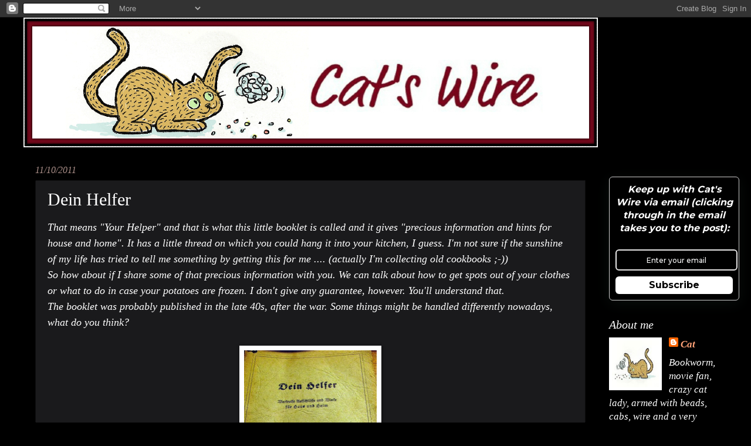

--- FILE ---
content_type: text/html; charset=UTF-8
request_url: https://catswire.blogspot.com/2011/11/dein-helfer.html
body_size: 20412
content:
<!DOCTYPE html>
<html class='v2' dir='ltr' lang='en'>
<head>
<link href='https://www.blogger.com/static/v1/widgets/335934321-css_bundle_v2.css' rel='stylesheet' type='text/css'/>
<meta content='width=1100' name='viewport'/>
<meta content='text/html; charset=UTF-8' http-equiv='Content-Type'/>
<meta content='blogger' name='generator'/>
<link href='https://catswire.blogspot.com/favicon.ico' rel='icon' type='image/x-icon'/>
<link href='https://catswire.blogspot.com/2011/11/dein-helfer.html' rel='canonical'/>
<link rel="alternate" type="application/atom+xml" title="Cat&#39;s Wire - Atom" href="https://catswire.blogspot.com/feeds/posts/default" />
<link rel="alternate" type="application/rss+xml" title="Cat&#39;s Wire - RSS" href="https://catswire.blogspot.com/feeds/posts/default?alt=rss" />
<link rel="service.post" type="application/atom+xml" title="Cat&#39;s Wire - Atom" href="https://www.blogger.com/feeds/4058970173493317471/posts/default" />

<link rel="alternate" type="application/atom+xml" title="Cat&#39;s Wire - Atom" href="https://catswire.blogspot.com/feeds/7220529252039237801/comments/default" />
<!--Can't find substitution for tag [blog.ieCssRetrofitLinks]-->
<link href='https://blogger.googleusercontent.com/img/b/R29vZ2xl/AVvXsEjsXql36OU1rQS2vlMNf_0lBEdnaRFORRVMyudEhmrKvy0SwoVeVLR_U94pC6aF_zEG-TvqtVYvMWQB1NLlnycSJrcB0kD03V-zgUoln9tVaZ0v7KYvI1SEk6otPfw3z-uStKQB5KKMLp41/s320/DeinHelfer.jpg' rel='image_src'/>
<meta content='https://catswire.blogspot.com/2011/11/dein-helfer.html' property='og:url'/>
<meta content='Dein Helfer' property='og:title'/>
<meta content='Handmade jewelry and sculptures from wire and/or beads, bead loomed, beaded, bead embroidered, wire crochet or knit or weaving' property='og:description'/>
<meta content='https://blogger.googleusercontent.com/img/b/R29vZ2xl/AVvXsEjsXql36OU1rQS2vlMNf_0lBEdnaRFORRVMyudEhmrKvy0SwoVeVLR_U94pC6aF_zEG-TvqtVYvMWQB1NLlnycSJrcB0kD03V-zgUoln9tVaZ0v7KYvI1SEk6otPfw3z-uStKQB5KKMLp41/w1200-h630-p-k-no-nu/DeinHelfer.jpg' property='og:image'/>
<title>Cat's Wire: Dein Helfer</title>
<style id='page-skin-1' type='text/css'><!--
/*
-----------------------------------------------
Blogger Template Style
Name:     Watermark
Designer: Blogger
URL:      www.blogger.com
----------------------------------------------- */
/* Use this with templates/1ktemplate-*.html */
/* Content
----------------------------------------------- */
body {
font: italic normal 18px Georgia, Utopia, 'Palatino Linotype', Palatino, serif;
color: #FFFFFF;
background: #000000 url(https://blogger.googleusercontent.com/img/a/AVvXsEjDgM3KGrntAyDfmwFwLXUHTWouQ8IYxFoMAVIioDSdY_F4CalLe40ZVaAccm_p-72M0OmH9thfX5IdPa_aQP7s5soU8Lk28Hf6JtDwAnvUa6tRWrPqqDsdYH2LDSS_ph6d0qjhkO16eCNpKPakT1ociQbaWn1rTSy_mR6dIEst1yQR0M_Y-S9RcREsVg=s1600) repeat scroll top left;
}
html body .content-outer {
min-width: 0;
max-width: 100%;
width: 100%;
}
.content-outer {
font-size: 92%;
}
a:link {
text-decoration:none;
color: #ffa277;
}
a:visited {
text-decoration:none;
color: #ff6673;
}
a:hover {
text-decoration:underline;
color: #ffdecc;
}
.body-fauxcolumns .cap-top {
margin-top: 30px;
background: #000000 url(https://blogger.googleusercontent.com/img/a/AVvXsEjDgM3KGrntAyDfmwFwLXUHTWouQ8IYxFoMAVIioDSdY_F4CalLe40ZVaAccm_p-72M0OmH9thfX5IdPa_aQP7s5soU8Lk28Hf6JtDwAnvUa6tRWrPqqDsdYH2LDSS_ph6d0qjhkO16eCNpKPakT1ociQbaWn1rTSy_mR6dIEst1yQR0M_Y-S9RcREsVg=s1600) repeat scroll top left;
height: 256px;
}
.content-inner {
padding: 0;
}
/* Header
----------------------------------------------- */
.header-inner .Header .titlewrapper,
.header-inner .Header .descriptionwrapper {
padding-left: 20px;
padding-right: 20px;
}
.Header h1 {
font: normal normal 60px Georgia, Utopia, 'Palatino Linotype', Palatino, serif;
color: #ffffff;
text-shadow: 2px 2px rgba(0, 0, 0, .1);
}
.Header h1 a {
color: #ffffff;
}
.Header .description {
font-size: 140%;
color: #aa8e88;
}
/* Tabs
----------------------------------------------- */
.tabs-inner .section {
margin: 0 20px;
}
.tabs-inner .PageList, .tabs-inner .LinkList, .tabs-inner .Labels {
margin-left: -11px;
margin-right: -11px;
background-color: #000000;
border-top: 0 solid #ffffff;
border-bottom: 0 solid #ffffff;
-moz-box-shadow: 0 0 0 rgba(0, 0, 0, .3);
-webkit-box-shadow: 0 0 0 rgba(0, 0, 0, .3);
-goog-ms-box-shadow: 0 0 0 rgba(0, 0, 0, .3);
box-shadow: 0 0 0 rgba(0, 0, 0, .3);
}
.tabs-inner .PageList .widget-content,
.tabs-inner .LinkList .widget-content,
.tabs-inner .Labels .widget-content {
margin: -3px -11px;
background: transparent none  no-repeat scroll right;
}
.tabs-inner .widget ul {
padding: 2px 25px;
max-height: 34px;
background: transparent none no-repeat scroll left;
}
.tabs-inner .widget li {
border: none;
}
.tabs-inner .widget li a {
display: inline-block;
padding: .25em 1em;
font: normal normal 20px Georgia, Utopia, 'Palatino Linotype', Palatino, serif;
color: #ffa277;
border-right: 1px solid #765b55;
}
.tabs-inner .widget li:first-child a {
border-left: 1px solid #765b55;
}
.tabs-inner .widget li.selected a, .tabs-inner .widget li a:hover {
color: #ffffff;
}
/* Headings
----------------------------------------------- */
h2 {
font: italic normal 20px Georgia, Utopia, 'Palatino Linotype', Palatino, serif;
color: #ffffff;
margin: 0 0 .5em;
}
h2.date-header {
font: italic normal 16px Georgia, Utopia, 'Palatino Linotype', Palatino, serif;
color: #aa8e88;
}
/* Main
----------------------------------------------- */
.main-inner .column-center-inner,
.main-inner .column-left-inner,
.main-inner .column-right-inner {
padding: 0 5px;
}
.main-outer {
margin-top: 0;
background: transparent none no-repeat scroll top left;
}
.main-inner {
padding-top: 30px;
}
.main-cap-top {
position: relative;
}
.main-cap-top .cap-right {
position: absolute;
height: 0;
width: 100%;
bottom: 0;
background: transparent none repeat-x scroll bottom center;
}
.main-cap-top .cap-left {
position: absolute;
height: 245px;
width: 280px;
right: 0;
bottom: 0;
background: transparent none no-repeat scroll bottom left;
}
/* Posts
----------------------------------------------- */
.post-outer {
padding: 15px 20px;
margin: 0 0 25px;
background: #212123 url(https://resources.blogblog.com/blogblog/data/1kt/watermark/post_background_navigator.png) repeat scroll top left;
_background-image: none;
border: dotted 1px #000000;
-moz-box-shadow: 0 0 0 rgba(0, 0, 0, .1);
-webkit-box-shadow: 0 0 0 rgba(0, 0, 0, .1);
-goog-ms-box-shadow: 0 0 0 rgba(0, 0, 0, .1);
box-shadow: 0 0 0 rgba(0, 0, 0, .1);
}
h3.post-title {
font: normal normal 30px Georgia, Utopia, 'Palatino Linotype', Palatino, serif;
margin: 0;
}
.comments h4 {
font: normal normal 30px Georgia, Utopia, 'Palatino Linotype', Palatino, serif;
margin: 1em 0 0;
}
.post-body {
font-size: 105%;
line-height: 1.5;
position: relative;
}
.post-header {
margin: 0 0 1em;
color: #aa8e88;
}
.post-footer {
margin: 10px 0 0;
padding: 10px 0 0;
color: #aa8e88;
border-top: dashed 1px #997d77;
}
#blog-pager {
font-size: 140%
}
#comments .comment-author {
padding-top: 1.5em;
border-top: dashed 1px #997d77;
background-position: 0 1.5em;
}
#comments .comment-author:first-child {
padding-top: 0;
border-top: none;
}
.avatar-image-container {
margin: .2em 0 0;
}
/* Comments
----------------------------------------------- */
.comments .comments-content .icon.blog-author {
background-repeat: no-repeat;
background-image: url([data-uri]);
}
.comments .comments-content .loadmore a {
border-top: 1px solid #997d77;
border-bottom: 1px solid #997d77;
}
.comments .continue {
border-top: 2px solid #997d77;
}
/* Widgets
----------------------------------------------- */
.widget ul, .widget #ArchiveList ul.flat {
padding: 0;
list-style: none;
}
.widget ul li, .widget #ArchiveList ul.flat li {
padding: .35em 0;
text-indent: 0;
border-top: dashed 1px #997d77;
}
.widget ul li:first-child, .widget #ArchiveList ul.flat li:first-child {
border-top: none;
}
.widget .post-body ul {
list-style: disc;
}
.widget .post-body ul li {
border: none;
}
.widget .zippy {
color: #997d77;
}
.post-body img, .post-body .tr-caption-container, .Profile img, .Image img,
.BlogList .item-thumbnail img {
padding: 5px;
background: #fff;
-moz-box-shadow: 1px 1px 5px rgba(0, 0, 0, .5);
-webkit-box-shadow: 1px 1px 5px rgba(0, 0, 0, .5);
-goog-ms-box-shadow: 1px 1px 5px rgba(0, 0, 0, .5);
box-shadow: 1px 1px 5px rgba(0, 0, 0, .5);
}
.post-body img, .post-body .tr-caption-container {
padding: 8px;
}
.post-body .tr-caption-container {
color: #333333;
}
.post-body .tr-caption-container img {
padding: 0;
background: transparent;
border: none;
-moz-box-shadow: 0 0 0 rgba(0, 0, 0, .1);
-webkit-box-shadow: 0 0 0 rgba(0, 0, 0, .1);
-goog-ms-box-shadow: 0 0 0 rgba(0, 0, 0, .1);
box-shadow: 0 0 0 rgba(0, 0, 0, .1);
}
/* Footer
----------------------------------------------- */
.footer-outer {
color:#FFFFFF;
background: #000000 url(https://resources.blogblog.com/blogblog/data/1kt/watermark/body_background_navigator.png) repeat scroll top left;
}
.footer-outer a {
color: #ffa277;
}
.footer-outer a:visited {
color: #ff6673;
}
.footer-outer a:hover {
color: #ffdecc;
}
.footer-outer .widget h2 {
color: #FFFFFF;
}
/* Mobile
----------------------------------------------- */
body.mobile  {
background-size: 100% auto;
}
.mobile .body-fauxcolumn-outer {
background: transparent none repeat scroll top left;
}
html .mobile .mobile-date-outer {
border-bottom: none;
background: #212123 url(https://resources.blogblog.com/blogblog/data/1kt/watermark/post_background_navigator.png) repeat scroll top left;
_background-image: none;
margin-bottom: 10px;
}
.mobile .main-inner .date-outer {
padding: 0;
}
.mobile .main-inner .date-header {
margin: 10px;
}
.mobile .main-cap-top {
z-index: -1;
}
.mobile .content-outer {
font-size: 100%;
}
.mobile .post-outer {
padding: 10px;
}
.mobile .main-cap-top .cap-left {
background: transparent none no-repeat scroll bottom left;
}
.mobile .body-fauxcolumns .cap-top {
margin: 0;
}
.mobile-link-button {
background: #212123 url(https://resources.blogblog.com/blogblog/data/1kt/watermark/post_background_navigator.png) repeat scroll top left;
}
.mobile-link-button a:link, .mobile-link-button a:visited {
color: #ffa277;
}
.mobile-index-date .date-header {
color: #aa8e88;
}
.mobile-index-contents {
color: #FFFFFF;
}
.mobile .tabs-inner .section {
margin: 0;
}
.mobile .tabs-inner .PageList {
margin-left: 0;
margin-right: 0;
}
.mobile .tabs-inner .PageList .widget-content {
margin: 0;
color: #ffffff;
background: #212123 url(https://resources.blogblog.com/blogblog/data/1kt/watermark/post_background_navigator.png) repeat scroll top left;
}
.mobile .tabs-inner .PageList .widget-content .pagelist-arrow {
border-left: 1px solid #765b55;
}

--></style>
<style id='template-skin-1' type='text/css'><!--
body {
min-width: 1200px;
}
.content-outer, .content-fauxcolumn-outer, .region-inner {
min-width: 1200px;
max-width: 1200px;
_width: 1200px;
}
.main-inner .columns {
padding-left: 0px;
padding-right: 222px;
}
.main-inner .fauxcolumn-center-outer {
left: 0px;
right: 222px;
/* IE6 does not respect left and right together */
_width: expression(this.parentNode.offsetWidth -
parseInt("0px") -
parseInt("222px") + 'px');
}
.main-inner .fauxcolumn-left-outer {
width: 0px;
}
.main-inner .fauxcolumn-right-outer {
width: 222px;
}
.main-inner .column-left-outer {
width: 0px;
right: 100%;
margin-left: -0px;
}
.main-inner .column-right-outer {
width: 222px;
margin-right: -222px;
}
#layout {
min-width: 0;
}
#layout .content-outer {
min-width: 0;
width: 800px;
}
#layout .region-inner {
min-width: 0;
width: auto;
}
body#layout div.add_widget {
padding: 8px;
}
body#layout div.add_widget a {
margin-left: 32px;
}
--></style>
<style>
    body {background-image:url(https\:\/\/blogger.googleusercontent.com\/img\/a\/AVvXsEjDgM3KGrntAyDfmwFwLXUHTWouQ8IYxFoMAVIioDSdY_F4CalLe40ZVaAccm_p-72M0OmH9thfX5IdPa_aQP7s5soU8Lk28Hf6JtDwAnvUa6tRWrPqqDsdYH2LDSS_ph6d0qjhkO16eCNpKPakT1ociQbaWn1rTSy_mR6dIEst1yQR0M_Y-S9RcREsVg=s1600);}
    
@media (max-width: 200px) { body {background-image:url(https\:\/\/blogger.googleusercontent.com\/img\/a\/AVvXsEjDgM3KGrntAyDfmwFwLXUHTWouQ8IYxFoMAVIioDSdY_F4CalLe40ZVaAccm_p-72M0OmH9thfX5IdPa_aQP7s5soU8Lk28Hf6JtDwAnvUa6tRWrPqqDsdYH2LDSS_ph6d0qjhkO16eCNpKPakT1ociQbaWn1rTSy_mR6dIEst1yQR0M_Y-S9RcREsVg=w200);}}
@media (max-width: 400px) and (min-width: 201px) { body {background-image:url(https\:\/\/blogger.googleusercontent.com\/img\/a\/AVvXsEjDgM3KGrntAyDfmwFwLXUHTWouQ8IYxFoMAVIioDSdY_F4CalLe40ZVaAccm_p-72M0OmH9thfX5IdPa_aQP7s5soU8Lk28Hf6JtDwAnvUa6tRWrPqqDsdYH2LDSS_ph6d0qjhkO16eCNpKPakT1ociQbaWn1rTSy_mR6dIEst1yQR0M_Y-S9RcREsVg=w400);}}
@media (max-width: 800px) and (min-width: 401px) { body {background-image:url(https\:\/\/blogger.googleusercontent.com\/img\/a\/AVvXsEjDgM3KGrntAyDfmwFwLXUHTWouQ8IYxFoMAVIioDSdY_F4CalLe40ZVaAccm_p-72M0OmH9thfX5IdPa_aQP7s5soU8Lk28Hf6JtDwAnvUa6tRWrPqqDsdYH2LDSS_ph6d0qjhkO16eCNpKPakT1ociQbaWn1rTSy_mR6dIEst1yQR0M_Y-S9RcREsVg=w800);}}
@media (max-width: 1200px) and (min-width: 801px) { body {background-image:url(https\:\/\/blogger.googleusercontent.com\/img\/a\/AVvXsEjDgM3KGrntAyDfmwFwLXUHTWouQ8IYxFoMAVIioDSdY_F4CalLe40ZVaAccm_p-72M0OmH9thfX5IdPa_aQP7s5soU8Lk28Hf6JtDwAnvUa6tRWrPqqDsdYH2LDSS_ph6d0qjhkO16eCNpKPakT1ociQbaWn1rTSy_mR6dIEst1yQR0M_Y-S9RcREsVg=w1200);}}
/* Last tag covers anything over one higher than the previous max-size cap. */
@media (min-width: 1201px) { body {background-image:url(https\:\/\/blogger.googleusercontent.com\/img\/a\/AVvXsEjDgM3KGrntAyDfmwFwLXUHTWouQ8IYxFoMAVIioDSdY_F4CalLe40ZVaAccm_p-72M0OmH9thfX5IdPa_aQP7s5soU8Lk28Hf6JtDwAnvUa6tRWrPqqDsdYH2LDSS_ph6d0qjhkO16eCNpKPakT1ociQbaWn1rTSy_mR6dIEst1yQR0M_Y-S9RcREsVg=w1600);}}
  </style>
<link href='https://www.blogger.com/dyn-css/authorization.css?targetBlogID=4058970173493317471&amp;zx=b84ad7af-7d44-44ab-a941-d9045a4fcbc1' media='none' onload='if(media!=&#39;all&#39;)media=&#39;all&#39;' rel='stylesheet'/><noscript><link href='https://www.blogger.com/dyn-css/authorization.css?targetBlogID=4058970173493317471&amp;zx=b84ad7af-7d44-44ab-a941-d9045a4fcbc1' rel='stylesheet'/></noscript>
<meta name='google-adsense-platform-account' content='ca-host-pub-1556223355139109'/>
<meta name='google-adsense-platform-domain' content='blogspot.com'/>

</head>
<body class='loading variant-navigator'>
<div class='navbar section' id='navbar' name='Navbar'><div class='widget Navbar' data-version='1' id='Navbar1'><script type="text/javascript">
    function setAttributeOnload(object, attribute, val) {
      if(window.addEventListener) {
        window.addEventListener('load',
          function(){ object[attribute] = val; }, false);
      } else {
        window.attachEvent('onload', function(){ object[attribute] = val; });
      }
    }
  </script>
<div id="navbar-iframe-container"></div>
<script type="text/javascript" src="https://apis.google.com/js/platform.js"></script>
<script type="text/javascript">
      gapi.load("gapi.iframes:gapi.iframes.style.bubble", function() {
        if (gapi.iframes && gapi.iframes.getContext) {
          gapi.iframes.getContext().openChild({
              url: 'https://www.blogger.com/navbar/4058970173493317471?po\x3d7220529252039237801\x26origin\x3dhttps://catswire.blogspot.com',
              where: document.getElementById("navbar-iframe-container"),
              id: "navbar-iframe"
          });
        }
      });
    </script><script type="text/javascript">
(function() {
var script = document.createElement('script');
script.type = 'text/javascript';
script.src = '//pagead2.googlesyndication.com/pagead/js/google_top_exp.js';
var head = document.getElementsByTagName('head')[0];
if (head) {
head.appendChild(script);
}})();
</script>
</div></div>
<div class='body-fauxcolumns'>
<div class='fauxcolumn-outer body-fauxcolumn-outer'>
<div class='cap-top'>
<div class='cap-left'></div>
<div class='cap-right'></div>
</div>
<div class='fauxborder-left'>
<div class='fauxborder-right'></div>
<div class='fauxcolumn-inner'>
</div>
</div>
<div class='cap-bottom'>
<div class='cap-left'></div>
<div class='cap-right'></div>
</div>
</div>
</div>
<div class='content'>
<div class='content-fauxcolumns'>
<div class='fauxcolumn-outer content-fauxcolumn-outer'>
<div class='cap-top'>
<div class='cap-left'></div>
<div class='cap-right'></div>
</div>
<div class='fauxborder-left'>
<div class='fauxborder-right'></div>
<div class='fauxcolumn-inner'>
</div>
</div>
<div class='cap-bottom'>
<div class='cap-left'></div>
<div class='cap-right'></div>
</div>
</div>
</div>
<div class='content-outer'>
<div class='content-cap-top cap-top'>
<div class='cap-left'></div>
<div class='cap-right'></div>
</div>
<div class='fauxborder-left content-fauxborder-left'>
<div class='fauxborder-right content-fauxborder-right'></div>
<div class='content-inner'>
<header>
<div class='header-outer'>
<div class='header-cap-top cap-top'>
<div class='cap-left'></div>
<div class='cap-right'></div>
</div>
<div class='fauxborder-left header-fauxborder-left'>
<div class='fauxborder-right header-fauxborder-right'></div>
<div class='region-inner header-inner'>
<div class='header section' id='header' name='Header'><div class='widget Header' data-version='1' id='Header1'>
<div id='header-inner'>
<a href='https://catswire.blogspot.com/' style='display: block'>
<img alt='Cat&#39;s Wire' height='221px; ' id='Header1_headerimg' src='https://blogger.googleusercontent.com/img/a/AVvXsEgLkNaNLeXWi8Laj6bXFdjju_8HpPTOjhYqC4vy_x_eqGQYk1fNPsXzy-DNZf6N5k44L_sbkE37BxyXo-BLPqoMF2Q_ozUbl5hh0v40Wiq-a_8WWXHb9kFlewc7Y3QFzgpbfUQ46wdf9kS6rM3lwlRPOGn0iwpApP57PWVsIvyjb6s63Z03aFgd8V7-sQ=s979' style='display: block' width='979px; '/>
</a>
</div>
</div></div>
</div>
</div>
<div class='header-cap-bottom cap-bottom'>
<div class='cap-left'></div>
<div class='cap-right'></div>
</div>
</div>
</header>
<div class='tabs-outer'>
<div class='tabs-cap-top cap-top'>
<div class='cap-left'></div>
<div class='cap-right'></div>
</div>
<div class='fauxborder-left tabs-fauxborder-left'>
<div class='fauxborder-right tabs-fauxborder-right'></div>
<div class='region-inner tabs-inner'>
<div class='tabs no-items section' id='crosscol' name='Cross-Column'></div>
<div class='tabs no-items section' id='crosscol-overflow' name='Cross-Column 2'></div>
</div>
</div>
<div class='tabs-cap-bottom cap-bottom'>
<div class='cap-left'></div>
<div class='cap-right'></div>
</div>
</div>
<div class='main-outer'>
<div class='main-cap-top cap-top'>
<div class='cap-left'></div>
<div class='cap-right'></div>
</div>
<div class='fauxborder-left main-fauxborder-left'>
<div class='fauxborder-right main-fauxborder-right'></div>
<div class='region-inner main-inner'>
<div class='columns fauxcolumns'>
<div class='fauxcolumn-outer fauxcolumn-center-outer'>
<div class='cap-top'>
<div class='cap-left'></div>
<div class='cap-right'></div>
</div>
<div class='fauxborder-left'>
<div class='fauxborder-right'></div>
<div class='fauxcolumn-inner'>
</div>
</div>
<div class='cap-bottom'>
<div class='cap-left'></div>
<div class='cap-right'></div>
</div>
</div>
<div class='fauxcolumn-outer fauxcolumn-left-outer'>
<div class='cap-top'>
<div class='cap-left'></div>
<div class='cap-right'></div>
</div>
<div class='fauxborder-left'>
<div class='fauxborder-right'></div>
<div class='fauxcolumn-inner'>
</div>
</div>
<div class='cap-bottom'>
<div class='cap-left'></div>
<div class='cap-right'></div>
</div>
</div>
<div class='fauxcolumn-outer fauxcolumn-right-outer'>
<div class='cap-top'>
<div class='cap-left'></div>
<div class='cap-right'></div>
</div>
<div class='fauxborder-left'>
<div class='fauxborder-right'></div>
<div class='fauxcolumn-inner'>
</div>
</div>
<div class='cap-bottom'>
<div class='cap-left'></div>
<div class='cap-right'></div>
</div>
</div>
<!-- corrects IE6 width calculation -->
<div class='columns-inner'>
<div class='column-center-outer'>
<div class='column-center-inner'>
<div class='main section' id='main' name='Main'><div class='widget Blog' data-version='1' id='Blog1'>
<div class='blog-posts hfeed'>

          <div class="date-outer">
        
<h2 class='date-header'><span>11/10/2011</span></h2>

          <div class="date-posts">
        
<div class='post-outer'>
<div class='post hentry uncustomized-post-template' itemprop='blogPost' itemscope='itemscope' itemtype='http://schema.org/BlogPosting'>
<meta content='https://blogger.googleusercontent.com/img/b/R29vZ2xl/AVvXsEjsXql36OU1rQS2vlMNf_0lBEdnaRFORRVMyudEhmrKvy0SwoVeVLR_U94pC6aF_zEG-TvqtVYvMWQB1NLlnycSJrcB0kD03V-zgUoln9tVaZ0v7KYvI1SEk6otPfw3z-uStKQB5KKMLp41/s320/DeinHelfer.jpg' itemprop='image_url'/>
<meta content='4058970173493317471' itemprop='blogId'/>
<meta content='7220529252039237801' itemprop='postId'/>
<a name='7220529252039237801'></a>
<h3 class='post-title entry-title' itemprop='name'>
Dein Helfer
</h3>
<div class='post-header'>
<div class='post-header-line-1'></div>
</div>
<div class='post-body entry-content' id='post-body-7220529252039237801' itemprop='description articleBody'>
<div style="font-family: Georgia,&quot;Times New Roman&quot;,serif;"><i><span style="font-size: large;">That means "Your Helper" and that is what this little booklet is called and it gives "precious information and hints for house and home". It has a little thread on which you could hang it into your kitchen, I guess. I'm not sure if the sunshine of my life has tried to tell me something by getting this for me .... (actually I'm collecting old cookbooks ;-))</span></i></div><div style="font-family: Georgia,&quot;Times New Roman&quot;,serif;"><i><span style="font-size: large;">So how about if I share some of that precious information with you. We can talk about how to get spots out of your clothes or what to do in case your potatoes are frozen. I don't give any guarantee, however. You'll understand that.</span></i></div><div style="font-family: Georgia,&quot;Times New Roman&quot;,serif;"><i><span style="font-size: large;">The booklet was probably published in the late 40s, after the war. Some things might be handled differently nowadays, what do you think?</span></i></div><div style="font-family: Georgia,&quot;Times New Roman&quot;,serif;"><br />
</div><div class="separator" style="clear: both; font-family: Georgia,&quot;Times New Roman&quot;,serif; text-align: center;"><i><span style="font-size: large;"><a href="https://blogger.googleusercontent.com/img/b/R29vZ2xl/AVvXsEjsXql36OU1rQS2vlMNf_0lBEdnaRFORRVMyudEhmrKvy0SwoVeVLR_U94pC6aF_zEG-TvqtVYvMWQB1NLlnycSJrcB0kD03V-zgUoln9tVaZ0v7KYvI1SEk6otPfw3z-uStKQB5KKMLp41/s1600/DeinHelfer.jpg" imageanchor="1" style="margin-left: 1em; margin-right: 1em;"><img border="0" height="320" src="https://blogger.googleusercontent.com/img/b/R29vZ2xl/AVvXsEjsXql36OU1rQS2vlMNf_0lBEdnaRFORRVMyudEhmrKvy0SwoVeVLR_U94pC6aF_zEG-TvqtVYvMWQB1NLlnycSJrcB0kD03V-zgUoln9tVaZ0v7KYvI1SEk6otPfw3z-uStKQB5KKMLp41/s320/DeinHelfer.jpg" width="226" /></a></span></i></div><div style="font-family: Georgia,&quot;Times New Roman&quot;,serif;"><br />
</div><div style="font-family: Georgia,&quot;Times New Roman&quot;,serif;"></div><div style="font-family: Georgia,&quot;Times New Roman&quot;,serif;"><i><span style="font-size: large;">Let's start with the frozen potatoes, shall we?</span></i></div><div style="font-family: Georgia,&quot;Times New Roman&quot;,serif;"><i><span style="font-size: large;"><br />
</span></i></div><div style="font-family: Georgia,&quot;Times New Roman&quot;,serif;"><i><span style="font-size: large;">"These must thaw slowly by being put into cold saltwater and brought into a warm room. That way they lose the sweet taste. You have to use them as quickly as possible then."</span></i></div><div style="font-family: Georgia,&quot;Times New Roman&quot;,serif;"><i><span style="font-size: large;"><br />
</span></i></div><div style="font-family: Georgia,&quot;Times New Roman&quot;,serif;"><i><span style="font-size: large;">Now aren't you glad you know that now? Stay tuned for the next hint! ;-)</span></i></div>
<div style='clear: both;'></div>
</div>
<div class='post-footer'>
<div class='post-footer-line post-footer-line-1'>
<span class='post-author vcard'>
Eingestellt von
<span class='fn' itemprop='author' itemscope='itemscope' itemtype='http://schema.org/Person'>
<meta content='https://www.blogger.com/profile/05388775133312472929' itemprop='url'/>
<a class='g-profile' href='https://www.blogger.com/profile/05388775133312472929' rel='author' title='author profile'>
<span itemprop='name'>Cat</span>
</a>
</span>
</span>
<span class='post-timestamp'>
um
<meta content='https://catswire.blogspot.com/2011/11/dein-helfer.html' itemprop='url'/>
<a class='timestamp-link' href='https://catswire.blogspot.com/2011/11/dein-helfer.html' rel='bookmark' title='permanent link'><abbr class='published' itemprop='datePublished' title='2011-11-10T09:00:00+01:00'>9:00&#8239;AM</abbr></a>
</span>
<span class='post-comment-link'>
</span>
<span class='post-icons'>
</span>
<div class='post-share-buttons goog-inline-block'>
<a class='goog-inline-block share-button sb-email' href='https://www.blogger.com/share-post.g?blogID=4058970173493317471&postID=7220529252039237801&target=email' target='_blank' title='Email This'><span class='share-button-link-text'>Email This</span></a><a class='goog-inline-block share-button sb-blog' href='https://www.blogger.com/share-post.g?blogID=4058970173493317471&postID=7220529252039237801&target=blog' onclick='window.open(this.href, "_blank", "height=270,width=475"); return false;' target='_blank' title='BlogThis!'><span class='share-button-link-text'>BlogThis!</span></a><a class='goog-inline-block share-button sb-twitter' href='https://www.blogger.com/share-post.g?blogID=4058970173493317471&postID=7220529252039237801&target=twitter' target='_blank' title='Share to X'><span class='share-button-link-text'>Share to X</span></a><a class='goog-inline-block share-button sb-facebook' href='https://www.blogger.com/share-post.g?blogID=4058970173493317471&postID=7220529252039237801&target=facebook' onclick='window.open(this.href, "_blank", "height=430,width=640"); return false;' target='_blank' title='Share to Facebook'><span class='share-button-link-text'>Share to Facebook</span></a><a class='goog-inline-block share-button sb-pinterest' href='https://www.blogger.com/share-post.g?blogID=4058970173493317471&postID=7220529252039237801&target=pinterest' target='_blank' title='Share to Pinterest'><span class='share-button-link-text'>Share to Pinterest</span></a>
</div>
</div>
<div class='post-footer-line post-footer-line-2'>
<span class='post-labels'>
Labels:
<a href='https://catswire.blogspot.com/search/label/booklet' rel='tag'>booklet</a>,
<a href='https://catswire.blogspot.com/search/label/Dein%20Helfer' rel='tag'>Dein Helfer</a>,
<a href='https://catswire.blogspot.com/search/label/Your%20Helper' rel='tag'>Your Helper</a>
</span>
</div>
<div class='post-footer-line post-footer-line-3'>
<span class='post-location'>
</span>
</div>
</div>
</div>
<div class='comments' id='comments'>
<a name='comments'></a>
<h4>No comments:</h4>
<div id='Blog1_comments-block-wrapper'>
<dl class='avatar-comment-indent' id='comments-block'>
</dl>
</div>
<p class='comment-footer'>
<div class='comment-form'>
<a name='comment-form'></a>
<h4 id='comment-post-message'>Post a Comment</h4>
<p>If you like what you&#39;ve read, if you have a question, additional information or if you simply want to say hello, please do! I love comments and would like to hear from you.<br />Comments are moderated, however, to protect from spammers, so they will be published after approval.</p>
<a href='https://www.blogger.com/comment/frame/4058970173493317471?po=7220529252039237801&hl=en&saa=85391&origin=https://catswire.blogspot.com' id='comment-editor-src'></a>
<iframe allowtransparency='true' class='blogger-iframe-colorize blogger-comment-from-post' frameborder='0' height='410px' id='comment-editor' name='comment-editor' src='' width='100%'></iframe>
<script src='https://www.blogger.com/static/v1/jsbin/2830521187-comment_from_post_iframe.js' type='text/javascript'></script>
<script type='text/javascript'>
      BLOG_CMT_createIframe('https://www.blogger.com/rpc_relay.html');
    </script>
</div>
</p>
</div>
</div>

        </div></div>
      
</div>
<div class='blog-pager' id='blog-pager'>
<span id='blog-pager-newer-link'>
<a class='blog-pager-newer-link' href='https://catswire.blogspot.com/2011/11/quote-of-week_13.html' id='Blog1_blog-pager-newer-link' title='Newer Post'>Newer Post</a>
</span>
<span id='blog-pager-older-link'>
<a class='blog-pager-older-link' href='https://catswire.blogspot.com/2011/11/patience.html' id='Blog1_blog-pager-older-link' title='Older Post'>Older Post</a>
</span>
<a class='home-link' href='https://catswire.blogspot.com/'>Home</a>
</div>
<div class='clear'></div>
<div class='post-feeds'>
<div class='feed-links'>
Subscribe to:
<a class='feed-link' href='https://catswire.blogspot.com/feeds/7220529252039237801/comments/default' target='_blank' type='application/atom+xml'>Post Comments (Atom)</a>
</div>
</div>
</div></div>
</div>
</div>
<div class='column-left-outer'>
<div class='column-left-inner'>
<aside>
</aside>
</div>
</div>
<div class='column-right-outer'>
<div class='column-right-inner'>
<aside>
<div class='sidebar section' id='sidebar-right-1'><div class='widget HTML' data-version='1' id='HTML1'>
<div class='widget-content'>
<style>
  @import url('https://fonts.googleapis.com/css?family=Montserrat:300,400,500,700');

  .follow-it-form-subscribe {
    display: block;
    margin: 20px auto;
    padding: 10px;
    width: 200px;
    height: auto;
    border-radius: 6px;
    box-shadow: 0 5px 25px rgba(34, 60, 47, 0.25);
  }

  .follow-it-form-subscribe .heading {
    width: 100%;
    margin-bottom: 0.5rem;
  }

  .follow-it-form-subscribe .heading h5 {
    margin: 0 0 0.5rem 0;
  }

  .follow-it-form-subscribe .input-field {
    margin-top: 25px;
    width: 100%;
  }

  .follow-it-form-subscribe .input-field input {
    width: 100%;
    height: 30px;
    border-radius: 6px;
    border: 2px solid #e9e8e8;
    background-color: #000;
    outline: none;
  }

  .follow-it-form-subscribe .input-field input::placeholder,
  .follow-it-form-subscribe .input-field input {
    opacity: 2;
    color: rgb(255,255,255);
    font-family: "Montserrat";
    font-size: 12px;
    font-weight: 500;
    line-height: 25px;
    text-align: center;
  }

  .follow-it-form-subscribe .submit-button {
    margin-top: 10px;
    width: 100%;
  }

  .follow-it-form-subscribe .submit-button button {
    width: 100%;
    height: 30px;
    border: 0;
    border-radius: 6px;
    line-height: 0;
  }

  .follow-it-form-subscribe .submit-button button:hover {
    cursor: pointer;
  }
</style>
<form action="https://api.follow.it/subscribe" method="post" target="_blank">
  <div class="follow-it-form-subscribe" style="background-color: rgb(0,0,0); border-style: solid; border-width: 1px; border-color: rgb(204, 204, 204); position: relative;">
    <div class="heading">
      <h5 style="font-family: Montserrat; font-weight: bold; color: rgb(255, 255, 255); font-size: 16px; text-align: center;">
        Keep up with Cat's Wire via email (clicking through in the email takes you to the post):
      </h5>
    </div>
    <div class="input-field">
      <input type="email" name="email" placeholder="Enter your email" spellcheck="false" />
    </div>
    <div class="submit-button">
      <button type="submit" onclick="ga('send','event', 'Form','Submit','Affiliate');" style="font-family: Montserrat; font-weight: bold; color: rgb(0,0,0); font-size: 16px; text-align: center; background-color: rgb(255, 255, 255);">
        Subscribe
      </button>
    </div>
  </div>
</form>
</div>
<div class='clear'></div>
</div><div class='widget Profile' data-version='1' id='Profile2'>
<h2>About me</h2>
<div class='widget-content'>
<a href='https://www.blogger.com/profile/05388775133312472929'><img alt='My photo' class='profile-img' height='80' src='//blogger.googleusercontent.com/img/b/R29vZ2xl/AVvXsEgjZUmlRbGyIzhbzxVgnS_n9j6d-wBgSCCpWXPuE7BqkFgUxvY8qjL4OCGUWPy3qwZ5F6hdMOulnop1pZhWwU5xzKyaF_FRoTm6LA4OSI-mTbwB_iZdnKlL6HNOO1HmT4A/s113/CatswireBuntAd150.jpg' width='80'/></a>
<dl class='profile-datablock'>
<dt class='profile-data'>
<a class='profile-name-link g-profile' href='https://www.blogger.com/profile/05388775133312472929' rel='author' style='background-image: url(//www.blogger.com/img/logo-16.png);'>
Cat
</a>
</dt>
<dd class='profile-textblock'>Bookworm, movie fan, crazy cat lady, armed with beads, cabs, wire and a very jumpy brain which loves to go down rabbit holes! *** Bücherwurm, Filmnarr, verrückte Katzenlady, bewaffnet mit Perlen, Cabochons, Draht und einem sehr sprunghaften Gehirn, das gerne in Rabbit Holes abtaucht!</dd>
</dl>
<a class='profile-link' href='https://www.blogger.com/profile/05388775133312472929' rel='author'>View my complete profile</a>
<div class='clear'></div>
</div>
</div><div class='widget PageList' data-version='1' id='PageList1'>
<h2>Pages</h2>
<div class='widget-content'>
<ul>
<li>
<a href='https://catswire.blogspot.com/p/beaded-outfits-for-barbie-dawn-and.html'>Beaded outfits for Barbie, Dawn, and friends</a>
</li>
<li>
<a href='https://catswire.blogspot.com/p/fan-wall.html'>Fan wall</a>
</li>
<li>
<a href='https://catswire.blogspot.com/p/princess-prinzess-victoria-needles.html'>Princess / Prinzess Victoria needles</a>
</li>
<li>
<a href='https://catswire.blogspot.com/p/maientag-badges.html'>Göppinger Maientag badges</a>
</li>
<li>
<a href='https://catswire.blogspot.com/p/link-parties.html'>Link Parties</a>
</li>
</ul>
<div class='clear'></div>
</div>
</div><div class='widget BlogSearch' data-version='1' id='BlogSearch1'>
<h2 class='title'>Search This Blog</h2>
<div class='widget-content'>
<div id='BlogSearch1_form'>
<form action='https://catswire.blogspot.com/search' class='gsc-search-box' target='_top'>
<table cellpadding='0' cellspacing='0' class='gsc-search-box'>
<tbody>
<tr>
<td class='gsc-input'>
<input autocomplete='off' class='gsc-input' name='q' size='10' title='search' type='text' value=''/>
</td>
<td class='gsc-search-button'>
<input class='gsc-search-button' title='search' type='submit' value='Search'/>
</td>
</tr>
</tbody>
</table>
</form>
</div>
</div>
<div class='clear'></div>
</div><div class='widget LinkList' data-version='1' id='LinkList4'>
<h2>Cat's Wire</h2>
<div class='widget-content'>
<ul>
<li><a href='https://www.facebook.com/CatsWire/'>Cat's Wire on Facebook</a></li>
<li><a href='https://www.instagram.com/catswirejewelry/'>Cat's Wire on Instagram</a></li>
</ul>
<div class='clear'></div>
</div>
</div><div class='widget Image' data-version='1' id='Image3'>
<h2>Hier geht's zur deutschen Version!</h2>
<div class='widget-content'>
<a href='http://catsdraht.blogspot.com'>
<img alt='Hier geht&#39;s zur deutschen Version!' height='11' id='Image3_img' src='https://blogger.googleusercontent.com/img/b/R29vZ2xl/AVvXsEjiufPKxe8KxpOVEvQRmarfG4lbHqIl6rkNSB4wOczqMxaPjE73i644D4Yashun_YLDeaK5tYKp225IpDaSW_UWdAQUPl8B4uwfweJFj9CfiyLlBVcCGnnMykhOY7nAaJvdNNyFsZefY9XW/s220/flag_de.jpg' width='16'/>
</a>
<br/>
</div>
<div class='clear'></div>
</div><div class='widget Image' data-version='1' id='Image1'>
<h2>Weekend Traffic Jam Reboot</h2>
<div class='widget-content'>
<a href='https://catswire.blogspot.com/search/label/Weekend%20Traffic%20Jam'>
<img alt='Weekend Traffic Jam Reboot' height='182' id='Image1_img' src='https://blogger.googleusercontent.com/img/a/AVvXsEhv6wTM73FAYN_FP55cy3I7SuxcOMbeyJdwphZWLgCXi6l1GSGXpS1hGScBlt8Vg-pivPAkl886vc4tMNpll9oxEynZAs8tJ5rVZhTFUJpP0HedLH69n1jb1ipqoOyYDJ8tWlcdIsUW53WZ_DTdT1XuoOE2Zy5bErT-wLOdxYM5hMswtXTL8u64Oswac9rN=s182' width='182'/>
</a>
<br/>
<span class='caption'>Link up with us from Friday to Thursday! Click to find out more.</span>
</div>
<div class='clear'></div>
</div><div class='widget BlogArchive' data-version='1' id='BlogArchive2'>
<h2>Blog archive</h2>
<div class='widget-content'>
<div id='ArchiveList'>
<div id='BlogArchive2_ArchiveList'>
<ul class='hierarchy'>
<li class='archivedate collapsed'>
<a class='toggle' href='javascript:void(0)'>
<span class='zippy'>

        &#9658;&#160;
      
</span>
</a>
<a class='post-count-link' href='https://catswire.blogspot.com/2026/'>
2026
</a>
<span class='post-count' dir='ltr'>(11)</span>
<ul class='hierarchy'>
<li class='archivedate collapsed'>
<a class='toggle' href='javascript:void(0)'>
<span class='zippy'>

        &#9658;&#160;
      
</span>
</a>
<a class='post-count-link' href='https://catswire.blogspot.com/2026/01/'>
January
</a>
<span class='post-count' dir='ltr'>(11)</span>
</li>
</ul>
</li>
</ul>
<ul class='hierarchy'>
<li class='archivedate collapsed'>
<a class='toggle' href='javascript:void(0)'>
<span class='zippy'>

        &#9658;&#160;
      
</span>
</a>
<a class='post-count-link' href='https://catswire.blogspot.com/2025/'>
2025
</a>
<span class='post-count' dir='ltr'>(187)</span>
<ul class='hierarchy'>
<li class='archivedate collapsed'>
<a class='toggle' href='javascript:void(0)'>
<span class='zippy'>

        &#9658;&#160;
      
</span>
</a>
<a class='post-count-link' href='https://catswire.blogspot.com/2025/12/'>
December
</a>
<span class='post-count' dir='ltr'>(17)</span>
</li>
</ul>
<ul class='hierarchy'>
<li class='archivedate collapsed'>
<a class='toggle' href='javascript:void(0)'>
<span class='zippy'>

        &#9658;&#160;
      
</span>
</a>
<a class='post-count-link' href='https://catswire.blogspot.com/2025/11/'>
November
</a>
<span class='post-count' dir='ltr'>(17)</span>
</li>
</ul>
<ul class='hierarchy'>
<li class='archivedate collapsed'>
<a class='toggle' href='javascript:void(0)'>
<span class='zippy'>

        &#9658;&#160;
      
</span>
</a>
<a class='post-count-link' href='https://catswire.blogspot.com/2025/10/'>
October
</a>
<span class='post-count' dir='ltr'>(14)</span>
</li>
</ul>
<ul class='hierarchy'>
<li class='archivedate collapsed'>
<a class='toggle' href='javascript:void(0)'>
<span class='zippy'>

        &#9658;&#160;
      
</span>
</a>
<a class='post-count-link' href='https://catswire.blogspot.com/2025/09/'>
September
</a>
<span class='post-count' dir='ltr'>(13)</span>
</li>
</ul>
<ul class='hierarchy'>
<li class='archivedate collapsed'>
<a class='toggle' href='javascript:void(0)'>
<span class='zippy'>

        &#9658;&#160;
      
</span>
</a>
<a class='post-count-link' href='https://catswire.blogspot.com/2025/08/'>
August
</a>
<span class='post-count' dir='ltr'>(16)</span>
</li>
</ul>
<ul class='hierarchy'>
<li class='archivedate collapsed'>
<a class='toggle' href='javascript:void(0)'>
<span class='zippy'>

        &#9658;&#160;
      
</span>
</a>
<a class='post-count-link' href='https://catswire.blogspot.com/2025/07/'>
July
</a>
<span class='post-count' dir='ltr'>(18)</span>
</li>
</ul>
<ul class='hierarchy'>
<li class='archivedate collapsed'>
<a class='toggle' href='javascript:void(0)'>
<span class='zippy'>

        &#9658;&#160;
      
</span>
</a>
<a class='post-count-link' href='https://catswire.blogspot.com/2025/06/'>
June
</a>
<span class='post-count' dir='ltr'>(16)</span>
</li>
</ul>
<ul class='hierarchy'>
<li class='archivedate collapsed'>
<a class='toggle' href='javascript:void(0)'>
<span class='zippy'>

        &#9658;&#160;
      
</span>
</a>
<a class='post-count-link' href='https://catswire.blogspot.com/2025/05/'>
May
</a>
<span class='post-count' dir='ltr'>(18)</span>
</li>
</ul>
<ul class='hierarchy'>
<li class='archivedate collapsed'>
<a class='toggle' href='javascript:void(0)'>
<span class='zippy'>

        &#9658;&#160;
      
</span>
</a>
<a class='post-count-link' href='https://catswire.blogspot.com/2025/04/'>
April
</a>
<span class='post-count' dir='ltr'>(17)</span>
</li>
</ul>
<ul class='hierarchy'>
<li class='archivedate collapsed'>
<a class='toggle' href='javascript:void(0)'>
<span class='zippy'>

        &#9658;&#160;
      
</span>
</a>
<a class='post-count-link' href='https://catswire.blogspot.com/2025/03/'>
March
</a>
<span class='post-count' dir='ltr'>(17)</span>
</li>
</ul>
<ul class='hierarchy'>
<li class='archivedate collapsed'>
<a class='toggle' href='javascript:void(0)'>
<span class='zippy'>

        &#9658;&#160;
      
</span>
</a>
<a class='post-count-link' href='https://catswire.blogspot.com/2025/02/'>
February
</a>
<span class='post-count' dir='ltr'>(15)</span>
</li>
</ul>
<ul class='hierarchy'>
<li class='archivedate collapsed'>
<a class='toggle' href='javascript:void(0)'>
<span class='zippy'>

        &#9658;&#160;
      
</span>
</a>
<a class='post-count-link' href='https://catswire.blogspot.com/2025/01/'>
January
</a>
<span class='post-count' dir='ltr'>(9)</span>
</li>
</ul>
</li>
</ul>
<ul class='hierarchy'>
<li class='archivedate collapsed'>
<a class='toggle' href='javascript:void(0)'>
<span class='zippy'>

        &#9658;&#160;
      
</span>
</a>
<a class='post-count-link' href='https://catswire.blogspot.com/2024/'>
2024
</a>
<span class='post-count' dir='ltr'>(47)</span>
<ul class='hierarchy'>
<li class='archivedate collapsed'>
<a class='toggle' href='javascript:void(0)'>
<span class='zippy'>

        &#9658;&#160;
      
</span>
</a>
<a class='post-count-link' href='https://catswire.blogspot.com/2024/12/'>
December
</a>
<span class='post-count' dir='ltr'>(12)</span>
</li>
</ul>
<ul class='hierarchy'>
<li class='archivedate collapsed'>
<a class='toggle' href='javascript:void(0)'>
<span class='zippy'>

        &#9658;&#160;
      
</span>
</a>
<a class='post-count-link' href='https://catswire.blogspot.com/2024/11/'>
November
</a>
<span class='post-count' dir='ltr'>(9)</span>
</li>
</ul>
<ul class='hierarchy'>
<li class='archivedate collapsed'>
<a class='toggle' href='javascript:void(0)'>
<span class='zippy'>

        &#9658;&#160;
      
</span>
</a>
<a class='post-count-link' href='https://catswire.blogspot.com/2024/10/'>
October
</a>
<span class='post-count' dir='ltr'>(8)</span>
</li>
</ul>
<ul class='hierarchy'>
<li class='archivedate collapsed'>
<a class='toggle' href='javascript:void(0)'>
<span class='zippy'>

        &#9658;&#160;
      
</span>
</a>
<a class='post-count-link' href='https://catswire.blogspot.com/2024/09/'>
September
</a>
<span class='post-count' dir='ltr'>(2)</span>
</li>
</ul>
<ul class='hierarchy'>
<li class='archivedate collapsed'>
<a class='toggle' href='javascript:void(0)'>
<span class='zippy'>

        &#9658;&#160;
      
</span>
</a>
<a class='post-count-link' href='https://catswire.blogspot.com/2024/08/'>
August
</a>
<span class='post-count' dir='ltr'>(4)</span>
</li>
</ul>
<ul class='hierarchy'>
<li class='archivedate collapsed'>
<a class='toggle' href='javascript:void(0)'>
<span class='zippy'>

        &#9658;&#160;
      
</span>
</a>
<a class='post-count-link' href='https://catswire.blogspot.com/2024/07/'>
July
</a>
<span class='post-count' dir='ltr'>(3)</span>
</li>
</ul>
<ul class='hierarchy'>
<li class='archivedate collapsed'>
<a class='toggle' href='javascript:void(0)'>
<span class='zippy'>

        &#9658;&#160;
      
</span>
</a>
<a class='post-count-link' href='https://catswire.blogspot.com/2024/06/'>
June
</a>
<span class='post-count' dir='ltr'>(2)</span>
</li>
</ul>
<ul class='hierarchy'>
<li class='archivedate collapsed'>
<a class='toggle' href='javascript:void(0)'>
<span class='zippy'>

        &#9658;&#160;
      
</span>
</a>
<a class='post-count-link' href='https://catswire.blogspot.com/2024/05/'>
May
</a>
<span class='post-count' dir='ltr'>(1)</span>
</li>
</ul>
<ul class='hierarchy'>
<li class='archivedate collapsed'>
<a class='toggle' href='javascript:void(0)'>
<span class='zippy'>

        &#9658;&#160;
      
</span>
</a>
<a class='post-count-link' href='https://catswire.blogspot.com/2024/04/'>
April
</a>
<span class='post-count' dir='ltr'>(1)</span>
</li>
</ul>
<ul class='hierarchy'>
<li class='archivedate collapsed'>
<a class='toggle' href='javascript:void(0)'>
<span class='zippy'>

        &#9658;&#160;
      
</span>
</a>
<a class='post-count-link' href='https://catswire.blogspot.com/2024/03/'>
March
</a>
<span class='post-count' dir='ltr'>(2)</span>
</li>
</ul>
<ul class='hierarchy'>
<li class='archivedate collapsed'>
<a class='toggle' href='javascript:void(0)'>
<span class='zippy'>

        &#9658;&#160;
      
</span>
</a>
<a class='post-count-link' href='https://catswire.blogspot.com/2024/02/'>
February
</a>
<span class='post-count' dir='ltr'>(1)</span>
</li>
</ul>
<ul class='hierarchy'>
<li class='archivedate collapsed'>
<a class='toggle' href='javascript:void(0)'>
<span class='zippy'>

        &#9658;&#160;
      
</span>
</a>
<a class='post-count-link' href='https://catswire.blogspot.com/2024/01/'>
January
</a>
<span class='post-count' dir='ltr'>(2)</span>
</li>
</ul>
</li>
</ul>
<ul class='hierarchy'>
<li class='archivedate collapsed'>
<a class='toggle' href='javascript:void(0)'>
<span class='zippy'>

        &#9658;&#160;
      
</span>
</a>
<a class='post-count-link' href='https://catswire.blogspot.com/2023/'>
2023
</a>
<span class='post-count' dir='ltr'>(63)</span>
<ul class='hierarchy'>
<li class='archivedate collapsed'>
<a class='toggle' href='javascript:void(0)'>
<span class='zippy'>

        &#9658;&#160;
      
</span>
</a>
<a class='post-count-link' href='https://catswire.blogspot.com/2023/12/'>
December
</a>
<span class='post-count' dir='ltr'>(27)</span>
</li>
</ul>
<ul class='hierarchy'>
<li class='archivedate collapsed'>
<a class='toggle' href='javascript:void(0)'>
<span class='zippy'>

        &#9658;&#160;
      
</span>
</a>
<a class='post-count-link' href='https://catswire.blogspot.com/2023/11/'>
November
</a>
<span class='post-count' dir='ltr'>(4)</span>
</li>
</ul>
<ul class='hierarchy'>
<li class='archivedate collapsed'>
<a class='toggle' href='javascript:void(0)'>
<span class='zippy'>

        &#9658;&#160;
      
</span>
</a>
<a class='post-count-link' href='https://catswire.blogspot.com/2023/10/'>
October
</a>
<span class='post-count' dir='ltr'>(4)</span>
</li>
</ul>
<ul class='hierarchy'>
<li class='archivedate collapsed'>
<a class='toggle' href='javascript:void(0)'>
<span class='zippy'>

        &#9658;&#160;
      
</span>
</a>
<a class='post-count-link' href='https://catswire.blogspot.com/2023/09/'>
September
</a>
<span class='post-count' dir='ltr'>(3)</span>
</li>
</ul>
<ul class='hierarchy'>
<li class='archivedate collapsed'>
<a class='toggle' href='javascript:void(0)'>
<span class='zippy'>

        &#9658;&#160;
      
</span>
</a>
<a class='post-count-link' href='https://catswire.blogspot.com/2023/08/'>
August
</a>
<span class='post-count' dir='ltr'>(2)</span>
</li>
</ul>
<ul class='hierarchy'>
<li class='archivedate collapsed'>
<a class='toggle' href='javascript:void(0)'>
<span class='zippy'>

        &#9658;&#160;
      
</span>
</a>
<a class='post-count-link' href='https://catswire.blogspot.com/2023/07/'>
July
</a>
<span class='post-count' dir='ltr'>(5)</span>
</li>
</ul>
<ul class='hierarchy'>
<li class='archivedate collapsed'>
<a class='toggle' href='javascript:void(0)'>
<span class='zippy'>

        &#9658;&#160;
      
</span>
</a>
<a class='post-count-link' href='https://catswire.blogspot.com/2023/06/'>
June
</a>
<span class='post-count' dir='ltr'>(4)</span>
</li>
</ul>
<ul class='hierarchy'>
<li class='archivedate collapsed'>
<a class='toggle' href='javascript:void(0)'>
<span class='zippy'>

        &#9658;&#160;
      
</span>
</a>
<a class='post-count-link' href='https://catswire.blogspot.com/2023/05/'>
May
</a>
<span class='post-count' dir='ltr'>(3)</span>
</li>
</ul>
<ul class='hierarchy'>
<li class='archivedate collapsed'>
<a class='toggle' href='javascript:void(0)'>
<span class='zippy'>

        &#9658;&#160;
      
</span>
</a>
<a class='post-count-link' href='https://catswire.blogspot.com/2023/04/'>
April
</a>
<span class='post-count' dir='ltr'>(3)</span>
</li>
</ul>
<ul class='hierarchy'>
<li class='archivedate collapsed'>
<a class='toggle' href='javascript:void(0)'>
<span class='zippy'>

        &#9658;&#160;
      
</span>
</a>
<a class='post-count-link' href='https://catswire.blogspot.com/2023/03/'>
March
</a>
<span class='post-count' dir='ltr'>(3)</span>
</li>
</ul>
<ul class='hierarchy'>
<li class='archivedate collapsed'>
<a class='toggle' href='javascript:void(0)'>
<span class='zippy'>

        &#9658;&#160;
      
</span>
</a>
<a class='post-count-link' href='https://catswire.blogspot.com/2023/02/'>
February
</a>
<span class='post-count' dir='ltr'>(4)</span>
</li>
</ul>
<ul class='hierarchy'>
<li class='archivedate collapsed'>
<a class='toggle' href='javascript:void(0)'>
<span class='zippy'>

        &#9658;&#160;
      
</span>
</a>
<a class='post-count-link' href='https://catswire.blogspot.com/2023/01/'>
January
</a>
<span class='post-count' dir='ltr'>(1)</span>
</li>
</ul>
</li>
</ul>
<ul class='hierarchy'>
<li class='archivedate collapsed'>
<a class='toggle' href='javascript:void(0)'>
<span class='zippy'>

        &#9658;&#160;
      
</span>
</a>
<a class='post-count-link' href='https://catswire.blogspot.com/2022/'>
2022
</a>
<span class='post-count' dir='ltr'>(60)</span>
<ul class='hierarchy'>
<li class='archivedate collapsed'>
<a class='toggle' href='javascript:void(0)'>
<span class='zippy'>

        &#9658;&#160;
      
</span>
</a>
<a class='post-count-link' href='https://catswire.blogspot.com/2022/12/'>
December
</a>
<span class='post-count' dir='ltr'>(26)</span>
</li>
</ul>
<ul class='hierarchy'>
<li class='archivedate collapsed'>
<a class='toggle' href='javascript:void(0)'>
<span class='zippy'>

        &#9658;&#160;
      
</span>
</a>
<a class='post-count-link' href='https://catswire.blogspot.com/2022/11/'>
November
</a>
<span class='post-count' dir='ltr'>(2)</span>
</li>
</ul>
<ul class='hierarchy'>
<li class='archivedate collapsed'>
<a class='toggle' href='javascript:void(0)'>
<span class='zippy'>

        &#9658;&#160;
      
</span>
</a>
<a class='post-count-link' href='https://catswire.blogspot.com/2022/10/'>
October
</a>
<span class='post-count' dir='ltr'>(3)</span>
</li>
</ul>
<ul class='hierarchy'>
<li class='archivedate collapsed'>
<a class='toggle' href='javascript:void(0)'>
<span class='zippy'>

        &#9658;&#160;
      
</span>
</a>
<a class='post-count-link' href='https://catswire.blogspot.com/2022/09/'>
September
</a>
<span class='post-count' dir='ltr'>(5)</span>
</li>
</ul>
<ul class='hierarchy'>
<li class='archivedate collapsed'>
<a class='toggle' href='javascript:void(0)'>
<span class='zippy'>

        &#9658;&#160;
      
</span>
</a>
<a class='post-count-link' href='https://catswire.blogspot.com/2022/08/'>
August
</a>
<span class='post-count' dir='ltr'>(5)</span>
</li>
</ul>
<ul class='hierarchy'>
<li class='archivedate collapsed'>
<a class='toggle' href='javascript:void(0)'>
<span class='zippy'>

        &#9658;&#160;
      
</span>
</a>
<a class='post-count-link' href='https://catswire.blogspot.com/2022/07/'>
July
</a>
<span class='post-count' dir='ltr'>(8)</span>
</li>
</ul>
<ul class='hierarchy'>
<li class='archivedate collapsed'>
<a class='toggle' href='javascript:void(0)'>
<span class='zippy'>

        &#9658;&#160;
      
</span>
</a>
<a class='post-count-link' href='https://catswire.blogspot.com/2022/06/'>
June
</a>
<span class='post-count' dir='ltr'>(1)</span>
</li>
</ul>
<ul class='hierarchy'>
<li class='archivedate collapsed'>
<a class='toggle' href='javascript:void(0)'>
<span class='zippy'>

        &#9658;&#160;
      
</span>
</a>
<a class='post-count-link' href='https://catswire.blogspot.com/2022/05/'>
May
</a>
<span class='post-count' dir='ltr'>(2)</span>
</li>
</ul>
<ul class='hierarchy'>
<li class='archivedate collapsed'>
<a class='toggle' href='javascript:void(0)'>
<span class='zippy'>

        &#9658;&#160;
      
</span>
</a>
<a class='post-count-link' href='https://catswire.blogspot.com/2022/04/'>
April
</a>
<span class='post-count' dir='ltr'>(2)</span>
</li>
</ul>
<ul class='hierarchy'>
<li class='archivedate collapsed'>
<a class='toggle' href='javascript:void(0)'>
<span class='zippy'>

        &#9658;&#160;
      
</span>
</a>
<a class='post-count-link' href='https://catswire.blogspot.com/2022/03/'>
March
</a>
<span class='post-count' dir='ltr'>(4)</span>
</li>
</ul>
<ul class='hierarchy'>
<li class='archivedate collapsed'>
<a class='toggle' href='javascript:void(0)'>
<span class='zippy'>

        &#9658;&#160;
      
</span>
</a>
<a class='post-count-link' href='https://catswire.blogspot.com/2022/02/'>
February
</a>
<span class='post-count' dir='ltr'>(2)</span>
</li>
</ul>
</li>
</ul>
<ul class='hierarchy'>
<li class='archivedate collapsed'>
<a class='toggle' href='javascript:void(0)'>
<span class='zippy'>

        &#9658;&#160;
      
</span>
</a>
<a class='post-count-link' href='https://catswire.blogspot.com/2021/'>
2021
</a>
<span class='post-count' dir='ltr'>(40)</span>
<ul class='hierarchy'>
<li class='archivedate collapsed'>
<a class='toggle' href='javascript:void(0)'>
<span class='zippy'>

        &#9658;&#160;
      
</span>
</a>
<a class='post-count-link' href='https://catswire.blogspot.com/2021/12/'>
December
</a>
<span class='post-count' dir='ltr'>(3)</span>
</li>
</ul>
<ul class='hierarchy'>
<li class='archivedate collapsed'>
<a class='toggle' href='javascript:void(0)'>
<span class='zippy'>

        &#9658;&#160;
      
</span>
</a>
<a class='post-count-link' href='https://catswire.blogspot.com/2021/11/'>
November
</a>
<span class='post-count' dir='ltr'>(4)</span>
</li>
</ul>
<ul class='hierarchy'>
<li class='archivedate collapsed'>
<a class='toggle' href='javascript:void(0)'>
<span class='zippy'>

        &#9658;&#160;
      
</span>
</a>
<a class='post-count-link' href='https://catswire.blogspot.com/2021/06/'>
June
</a>
<span class='post-count' dir='ltr'>(2)</span>
</li>
</ul>
<ul class='hierarchy'>
<li class='archivedate collapsed'>
<a class='toggle' href='javascript:void(0)'>
<span class='zippy'>

        &#9658;&#160;
      
</span>
</a>
<a class='post-count-link' href='https://catswire.blogspot.com/2021/05/'>
May
</a>
<span class='post-count' dir='ltr'>(8)</span>
</li>
</ul>
<ul class='hierarchy'>
<li class='archivedate collapsed'>
<a class='toggle' href='javascript:void(0)'>
<span class='zippy'>

        &#9658;&#160;
      
</span>
</a>
<a class='post-count-link' href='https://catswire.blogspot.com/2021/04/'>
April
</a>
<span class='post-count' dir='ltr'>(8)</span>
</li>
</ul>
<ul class='hierarchy'>
<li class='archivedate collapsed'>
<a class='toggle' href='javascript:void(0)'>
<span class='zippy'>

        &#9658;&#160;
      
</span>
</a>
<a class='post-count-link' href='https://catswire.blogspot.com/2021/03/'>
March
</a>
<span class='post-count' dir='ltr'>(4)</span>
</li>
</ul>
<ul class='hierarchy'>
<li class='archivedate collapsed'>
<a class='toggle' href='javascript:void(0)'>
<span class='zippy'>

        &#9658;&#160;
      
</span>
</a>
<a class='post-count-link' href='https://catswire.blogspot.com/2021/02/'>
February
</a>
<span class='post-count' dir='ltr'>(6)</span>
</li>
</ul>
<ul class='hierarchy'>
<li class='archivedate collapsed'>
<a class='toggle' href='javascript:void(0)'>
<span class='zippy'>

        &#9658;&#160;
      
</span>
</a>
<a class='post-count-link' href='https://catswire.blogspot.com/2021/01/'>
January
</a>
<span class='post-count' dir='ltr'>(5)</span>
</li>
</ul>
</li>
</ul>
<ul class='hierarchy'>
<li class='archivedate collapsed'>
<a class='toggle' href='javascript:void(0)'>
<span class='zippy'>

        &#9658;&#160;
      
</span>
</a>
<a class='post-count-link' href='https://catswire.blogspot.com/2020/'>
2020
</a>
<span class='post-count' dir='ltr'>(89)</span>
<ul class='hierarchy'>
<li class='archivedate collapsed'>
<a class='toggle' href='javascript:void(0)'>
<span class='zippy'>

        &#9658;&#160;
      
</span>
</a>
<a class='post-count-link' href='https://catswire.blogspot.com/2020/12/'>
December
</a>
<span class='post-count' dir='ltr'>(26)</span>
</li>
</ul>
<ul class='hierarchy'>
<li class='archivedate collapsed'>
<a class='toggle' href='javascript:void(0)'>
<span class='zippy'>

        &#9658;&#160;
      
</span>
</a>
<a class='post-count-link' href='https://catswire.blogspot.com/2020/11/'>
November
</a>
<span class='post-count' dir='ltr'>(1)</span>
</li>
</ul>
<ul class='hierarchy'>
<li class='archivedate collapsed'>
<a class='toggle' href='javascript:void(0)'>
<span class='zippy'>

        &#9658;&#160;
      
</span>
</a>
<a class='post-count-link' href='https://catswire.blogspot.com/2020/10/'>
October
</a>
<span class='post-count' dir='ltr'>(9)</span>
</li>
</ul>
<ul class='hierarchy'>
<li class='archivedate collapsed'>
<a class='toggle' href='javascript:void(0)'>
<span class='zippy'>

        &#9658;&#160;
      
</span>
</a>
<a class='post-count-link' href='https://catswire.blogspot.com/2020/09/'>
September
</a>
<span class='post-count' dir='ltr'>(7)</span>
</li>
</ul>
<ul class='hierarchy'>
<li class='archivedate collapsed'>
<a class='toggle' href='javascript:void(0)'>
<span class='zippy'>

        &#9658;&#160;
      
</span>
</a>
<a class='post-count-link' href='https://catswire.blogspot.com/2020/08/'>
August
</a>
<span class='post-count' dir='ltr'>(7)</span>
</li>
</ul>
<ul class='hierarchy'>
<li class='archivedate collapsed'>
<a class='toggle' href='javascript:void(0)'>
<span class='zippy'>

        &#9658;&#160;
      
</span>
</a>
<a class='post-count-link' href='https://catswire.blogspot.com/2020/07/'>
July
</a>
<span class='post-count' dir='ltr'>(5)</span>
</li>
</ul>
<ul class='hierarchy'>
<li class='archivedate collapsed'>
<a class='toggle' href='javascript:void(0)'>
<span class='zippy'>

        &#9658;&#160;
      
</span>
</a>
<a class='post-count-link' href='https://catswire.blogspot.com/2020/06/'>
June
</a>
<span class='post-count' dir='ltr'>(13)</span>
</li>
</ul>
<ul class='hierarchy'>
<li class='archivedate collapsed'>
<a class='toggle' href='javascript:void(0)'>
<span class='zippy'>

        &#9658;&#160;
      
</span>
</a>
<a class='post-count-link' href='https://catswire.blogspot.com/2020/05/'>
May
</a>
<span class='post-count' dir='ltr'>(9)</span>
</li>
</ul>
<ul class='hierarchy'>
<li class='archivedate collapsed'>
<a class='toggle' href='javascript:void(0)'>
<span class='zippy'>

        &#9658;&#160;
      
</span>
</a>
<a class='post-count-link' href='https://catswire.blogspot.com/2020/04/'>
April
</a>
<span class='post-count' dir='ltr'>(7)</span>
</li>
</ul>
<ul class='hierarchy'>
<li class='archivedate collapsed'>
<a class='toggle' href='javascript:void(0)'>
<span class='zippy'>

        &#9658;&#160;
      
</span>
</a>
<a class='post-count-link' href='https://catswire.blogspot.com/2020/03/'>
March
</a>
<span class='post-count' dir='ltr'>(2)</span>
</li>
</ul>
<ul class='hierarchy'>
<li class='archivedate collapsed'>
<a class='toggle' href='javascript:void(0)'>
<span class='zippy'>

        &#9658;&#160;
      
</span>
</a>
<a class='post-count-link' href='https://catswire.blogspot.com/2020/01/'>
January
</a>
<span class='post-count' dir='ltr'>(3)</span>
</li>
</ul>
</li>
</ul>
<ul class='hierarchy'>
<li class='archivedate collapsed'>
<a class='toggle' href='javascript:void(0)'>
<span class='zippy'>

        &#9658;&#160;
      
</span>
</a>
<a class='post-count-link' href='https://catswire.blogspot.com/2019/'>
2019
</a>
<span class='post-count' dir='ltr'>(48)</span>
<ul class='hierarchy'>
<li class='archivedate collapsed'>
<a class='toggle' href='javascript:void(0)'>
<span class='zippy'>

        &#9658;&#160;
      
</span>
</a>
<a class='post-count-link' href='https://catswire.blogspot.com/2019/12/'>
December
</a>
<span class='post-count' dir='ltr'>(3)</span>
</li>
</ul>
<ul class='hierarchy'>
<li class='archivedate collapsed'>
<a class='toggle' href='javascript:void(0)'>
<span class='zippy'>

        &#9658;&#160;
      
</span>
</a>
<a class='post-count-link' href='https://catswire.blogspot.com/2019/11/'>
November
</a>
<span class='post-count' dir='ltr'>(6)</span>
</li>
</ul>
<ul class='hierarchy'>
<li class='archivedate collapsed'>
<a class='toggle' href='javascript:void(0)'>
<span class='zippy'>

        &#9658;&#160;
      
</span>
</a>
<a class='post-count-link' href='https://catswire.blogspot.com/2019/10/'>
October
</a>
<span class='post-count' dir='ltr'>(6)</span>
</li>
</ul>
<ul class='hierarchy'>
<li class='archivedate collapsed'>
<a class='toggle' href='javascript:void(0)'>
<span class='zippy'>

        &#9658;&#160;
      
</span>
</a>
<a class='post-count-link' href='https://catswire.blogspot.com/2019/09/'>
September
</a>
<span class='post-count' dir='ltr'>(7)</span>
</li>
</ul>
<ul class='hierarchy'>
<li class='archivedate collapsed'>
<a class='toggle' href='javascript:void(0)'>
<span class='zippy'>

        &#9658;&#160;
      
</span>
</a>
<a class='post-count-link' href='https://catswire.blogspot.com/2019/08/'>
August
</a>
<span class='post-count' dir='ltr'>(6)</span>
</li>
</ul>
<ul class='hierarchy'>
<li class='archivedate collapsed'>
<a class='toggle' href='javascript:void(0)'>
<span class='zippy'>

        &#9658;&#160;
      
</span>
</a>
<a class='post-count-link' href='https://catswire.blogspot.com/2019/07/'>
July
</a>
<span class='post-count' dir='ltr'>(2)</span>
</li>
</ul>
<ul class='hierarchy'>
<li class='archivedate collapsed'>
<a class='toggle' href='javascript:void(0)'>
<span class='zippy'>

        &#9658;&#160;
      
</span>
</a>
<a class='post-count-link' href='https://catswire.blogspot.com/2019/06/'>
June
</a>
<span class='post-count' dir='ltr'>(1)</span>
</li>
</ul>
<ul class='hierarchy'>
<li class='archivedate collapsed'>
<a class='toggle' href='javascript:void(0)'>
<span class='zippy'>

        &#9658;&#160;
      
</span>
</a>
<a class='post-count-link' href='https://catswire.blogspot.com/2019/05/'>
May
</a>
<span class='post-count' dir='ltr'>(1)</span>
</li>
</ul>
<ul class='hierarchy'>
<li class='archivedate collapsed'>
<a class='toggle' href='javascript:void(0)'>
<span class='zippy'>

        &#9658;&#160;
      
</span>
</a>
<a class='post-count-link' href='https://catswire.blogspot.com/2019/04/'>
April
</a>
<span class='post-count' dir='ltr'>(2)</span>
</li>
</ul>
<ul class='hierarchy'>
<li class='archivedate collapsed'>
<a class='toggle' href='javascript:void(0)'>
<span class='zippy'>

        &#9658;&#160;
      
</span>
</a>
<a class='post-count-link' href='https://catswire.blogspot.com/2019/03/'>
March
</a>
<span class='post-count' dir='ltr'>(2)</span>
</li>
</ul>
<ul class='hierarchy'>
<li class='archivedate collapsed'>
<a class='toggle' href='javascript:void(0)'>
<span class='zippy'>

        &#9658;&#160;
      
</span>
</a>
<a class='post-count-link' href='https://catswire.blogspot.com/2019/02/'>
February
</a>
<span class='post-count' dir='ltr'>(3)</span>
</li>
</ul>
<ul class='hierarchy'>
<li class='archivedate collapsed'>
<a class='toggle' href='javascript:void(0)'>
<span class='zippy'>

        &#9658;&#160;
      
</span>
</a>
<a class='post-count-link' href='https://catswire.blogspot.com/2019/01/'>
January
</a>
<span class='post-count' dir='ltr'>(9)</span>
</li>
</ul>
</li>
</ul>
<ul class='hierarchy'>
<li class='archivedate collapsed'>
<a class='toggle' href='javascript:void(0)'>
<span class='zippy'>

        &#9658;&#160;
      
</span>
</a>
<a class='post-count-link' href='https://catswire.blogspot.com/2018/'>
2018
</a>
<span class='post-count' dir='ltr'>(80)</span>
<ul class='hierarchy'>
<li class='archivedate collapsed'>
<a class='toggle' href='javascript:void(0)'>
<span class='zippy'>

        &#9658;&#160;
      
</span>
</a>
<a class='post-count-link' href='https://catswire.blogspot.com/2018/12/'>
December
</a>
<span class='post-count' dir='ltr'>(26)</span>
</li>
</ul>
<ul class='hierarchy'>
<li class='archivedate collapsed'>
<a class='toggle' href='javascript:void(0)'>
<span class='zippy'>

        &#9658;&#160;
      
</span>
</a>
<a class='post-count-link' href='https://catswire.blogspot.com/2018/11/'>
November
</a>
<span class='post-count' dir='ltr'>(8)</span>
</li>
</ul>
<ul class='hierarchy'>
<li class='archivedate collapsed'>
<a class='toggle' href='javascript:void(0)'>
<span class='zippy'>

        &#9658;&#160;
      
</span>
</a>
<a class='post-count-link' href='https://catswire.blogspot.com/2018/10/'>
October
</a>
<span class='post-count' dir='ltr'>(4)</span>
</li>
</ul>
<ul class='hierarchy'>
<li class='archivedate collapsed'>
<a class='toggle' href='javascript:void(0)'>
<span class='zippy'>

        &#9658;&#160;
      
</span>
</a>
<a class='post-count-link' href='https://catswire.blogspot.com/2018/09/'>
September
</a>
<span class='post-count' dir='ltr'>(6)</span>
</li>
</ul>
<ul class='hierarchy'>
<li class='archivedate collapsed'>
<a class='toggle' href='javascript:void(0)'>
<span class='zippy'>

        &#9658;&#160;
      
</span>
</a>
<a class='post-count-link' href='https://catswire.blogspot.com/2018/08/'>
August
</a>
<span class='post-count' dir='ltr'>(5)</span>
</li>
</ul>
<ul class='hierarchy'>
<li class='archivedate collapsed'>
<a class='toggle' href='javascript:void(0)'>
<span class='zippy'>

        &#9658;&#160;
      
</span>
</a>
<a class='post-count-link' href='https://catswire.blogspot.com/2018/07/'>
July
</a>
<span class='post-count' dir='ltr'>(5)</span>
</li>
</ul>
<ul class='hierarchy'>
<li class='archivedate collapsed'>
<a class='toggle' href='javascript:void(0)'>
<span class='zippy'>

        &#9658;&#160;
      
</span>
</a>
<a class='post-count-link' href='https://catswire.blogspot.com/2018/06/'>
June
</a>
<span class='post-count' dir='ltr'>(4)</span>
</li>
</ul>
<ul class='hierarchy'>
<li class='archivedate collapsed'>
<a class='toggle' href='javascript:void(0)'>
<span class='zippy'>

        &#9658;&#160;
      
</span>
</a>
<a class='post-count-link' href='https://catswire.blogspot.com/2018/05/'>
May
</a>
<span class='post-count' dir='ltr'>(7)</span>
</li>
</ul>
<ul class='hierarchy'>
<li class='archivedate collapsed'>
<a class='toggle' href='javascript:void(0)'>
<span class='zippy'>

        &#9658;&#160;
      
</span>
</a>
<a class='post-count-link' href='https://catswire.blogspot.com/2018/04/'>
April
</a>
<span class='post-count' dir='ltr'>(4)</span>
</li>
</ul>
<ul class='hierarchy'>
<li class='archivedate collapsed'>
<a class='toggle' href='javascript:void(0)'>
<span class='zippy'>

        &#9658;&#160;
      
</span>
</a>
<a class='post-count-link' href='https://catswire.blogspot.com/2018/03/'>
March
</a>
<span class='post-count' dir='ltr'>(4)</span>
</li>
</ul>
<ul class='hierarchy'>
<li class='archivedate collapsed'>
<a class='toggle' href='javascript:void(0)'>
<span class='zippy'>

        &#9658;&#160;
      
</span>
</a>
<a class='post-count-link' href='https://catswire.blogspot.com/2018/02/'>
February
</a>
<span class='post-count' dir='ltr'>(5)</span>
</li>
</ul>
<ul class='hierarchy'>
<li class='archivedate collapsed'>
<a class='toggle' href='javascript:void(0)'>
<span class='zippy'>

        &#9658;&#160;
      
</span>
</a>
<a class='post-count-link' href='https://catswire.blogspot.com/2018/01/'>
January
</a>
<span class='post-count' dir='ltr'>(2)</span>
</li>
</ul>
</li>
</ul>
<ul class='hierarchy'>
<li class='archivedate collapsed'>
<a class='toggle' href='javascript:void(0)'>
<span class='zippy'>

        &#9658;&#160;
      
</span>
</a>
<a class='post-count-link' href='https://catswire.blogspot.com/2017/'>
2017
</a>
<span class='post-count' dir='ltr'>(67)</span>
<ul class='hierarchy'>
<li class='archivedate collapsed'>
<a class='toggle' href='javascript:void(0)'>
<span class='zippy'>

        &#9658;&#160;
      
</span>
</a>
<a class='post-count-link' href='https://catswire.blogspot.com/2017/12/'>
December
</a>
<span class='post-count' dir='ltr'>(1)</span>
</li>
</ul>
<ul class='hierarchy'>
<li class='archivedate collapsed'>
<a class='toggle' href='javascript:void(0)'>
<span class='zippy'>

        &#9658;&#160;
      
</span>
</a>
<a class='post-count-link' href='https://catswire.blogspot.com/2017/11/'>
November
</a>
<span class='post-count' dir='ltr'>(4)</span>
</li>
</ul>
<ul class='hierarchy'>
<li class='archivedate collapsed'>
<a class='toggle' href='javascript:void(0)'>
<span class='zippy'>

        &#9658;&#160;
      
</span>
</a>
<a class='post-count-link' href='https://catswire.blogspot.com/2017/10/'>
October
</a>
<span class='post-count' dir='ltr'>(3)</span>
</li>
</ul>
<ul class='hierarchy'>
<li class='archivedate collapsed'>
<a class='toggle' href='javascript:void(0)'>
<span class='zippy'>

        &#9658;&#160;
      
</span>
</a>
<a class='post-count-link' href='https://catswire.blogspot.com/2017/08/'>
August
</a>
<span class='post-count' dir='ltr'>(7)</span>
</li>
</ul>
<ul class='hierarchy'>
<li class='archivedate collapsed'>
<a class='toggle' href='javascript:void(0)'>
<span class='zippy'>

        &#9658;&#160;
      
</span>
</a>
<a class='post-count-link' href='https://catswire.blogspot.com/2017/07/'>
July
</a>
<span class='post-count' dir='ltr'>(5)</span>
</li>
</ul>
<ul class='hierarchy'>
<li class='archivedate collapsed'>
<a class='toggle' href='javascript:void(0)'>
<span class='zippy'>

        &#9658;&#160;
      
</span>
</a>
<a class='post-count-link' href='https://catswire.blogspot.com/2017/06/'>
June
</a>
<span class='post-count' dir='ltr'>(4)</span>
</li>
</ul>
<ul class='hierarchy'>
<li class='archivedate collapsed'>
<a class='toggle' href='javascript:void(0)'>
<span class='zippy'>

        &#9658;&#160;
      
</span>
</a>
<a class='post-count-link' href='https://catswire.blogspot.com/2017/05/'>
May
</a>
<span class='post-count' dir='ltr'>(7)</span>
</li>
</ul>
<ul class='hierarchy'>
<li class='archivedate collapsed'>
<a class='toggle' href='javascript:void(0)'>
<span class='zippy'>

        &#9658;&#160;
      
</span>
</a>
<a class='post-count-link' href='https://catswire.blogspot.com/2017/04/'>
April
</a>
<span class='post-count' dir='ltr'>(5)</span>
</li>
</ul>
<ul class='hierarchy'>
<li class='archivedate collapsed'>
<a class='toggle' href='javascript:void(0)'>
<span class='zippy'>

        &#9658;&#160;
      
</span>
</a>
<a class='post-count-link' href='https://catswire.blogspot.com/2017/03/'>
March
</a>
<span class='post-count' dir='ltr'>(8)</span>
</li>
</ul>
<ul class='hierarchy'>
<li class='archivedate collapsed'>
<a class='toggle' href='javascript:void(0)'>
<span class='zippy'>

        &#9658;&#160;
      
</span>
</a>
<a class='post-count-link' href='https://catswire.blogspot.com/2017/02/'>
February
</a>
<span class='post-count' dir='ltr'>(12)</span>
</li>
</ul>
<ul class='hierarchy'>
<li class='archivedate collapsed'>
<a class='toggle' href='javascript:void(0)'>
<span class='zippy'>

        &#9658;&#160;
      
</span>
</a>
<a class='post-count-link' href='https://catswire.blogspot.com/2017/01/'>
January
</a>
<span class='post-count' dir='ltr'>(11)</span>
</li>
</ul>
</li>
</ul>
<ul class='hierarchy'>
<li class='archivedate collapsed'>
<a class='toggle' href='javascript:void(0)'>
<span class='zippy'>

        &#9658;&#160;
      
</span>
</a>
<a class='post-count-link' href='https://catswire.blogspot.com/2016/'>
2016
</a>
<span class='post-count' dir='ltr'>(94)</span>
<ul class='hierarchy'>
<li class='archivedate collapsed'>
<a class='toggle' href='javascript:void(0)'>
<span class='zippy'>

        &#9658;&#160;
      
</span>
</a>
<a class='post-count-link' href='https://catswire.blogspot.com/2016/12/'>
December
</a>
<span class='post-count' dir='ltr'>(5)</span>
</li>
</ul>
<ul class='hierarchy'>
<li class='archivedate collapsed'>
<a class='toggle' href='javascript:void(0)'>
<span class='zippy'>

        &#9658;&#160;
      
</span>
</a>
<a class='post-count-link' href='https://catswire.blogspot.com/2016/11/'>
November
</a>
<span class='post-count' dir='ltr'>(6)</span>
</li>
</ul>
<ul class='hierarchy'>
<li class='archivedate collapsed'>
<a class='toggle' href='javascript:void(0)'>
<span class='zippy'>

        &#9658;&#160;
      
</span>
</a>
<a class='post-count-link' href='https://catswire.blogspot.com/2016/09/'>
September
</a>
<span class='post-count' dir='ltr'>(9)</span>
</li>
</ul>
<ul class='hierarchy'>
<li class='archivedate collapsed'>
<a class='toggle' href='javascript:void(0)'>
<span class='zippy'>

        &#9658;&#160;
      
</span>
</a>
<a class='post-count-link' href='https://catswire.blogspot.com/2016/08/'>
August
</a>
<span class='post-count' dir='ltr'>(7)</span>
</li>
</ul>
<ul class='hierarchy'>
<li class='archivedate collapsed'>
<a class='toggle' href='javascript:void(0)'>
<span class='zippy'>

        &#9658;&#160;
      
</span>
</a>
<a class='post-count-link' href='https://catswire.blogspot.com/2016/07/'>
July
</a>
<span class='post-count' dir='ltr'>(9)</span>
</li>
</ul>
<ul class='hierarchy'>
<li class='archivedate collapsed'>
<a class='toggle' href='javascript:void(0)'>
<span class='zippy'>

        &#9658;&#160;
      
</span>
</a>
<a class='post-count-link' href='https://catswire.blogspot.com/2016/06/'>
June
</a>
<span class='post-count' dir='ltr'>(8)</span>
</li>
</ul>
<ul class='hierarchy'>
<li class='archivedate collapsed'>
<a class='toggle' href='javascript:void(0)'>
<span class='zippy'>

        &#9658;&#160;
      
</span>
</a>
<a class='post-count-link' href='https://catswire.blogspot.com/2016/05/'>
May
</a>
<span class='post-count' dir='ltr'>(7)</span>
</li>
</ul>
<ul class='hierarchy'>
<li class='archivedate collapsed'>
<a class='toggle' href='javascript:void(0)'>
<span class='zippy'>

        &#9658;&#160;
      
</span>
</a>
<a class='post-count-link' href='https://catswire.blogspot.com/2016/04/'>
April
</a>
<span class='post-count' dir='ltr'>(13)</span>
</li>
</ul>
<ul class='hierarchy'>
<li class='archivedate collapsed'>
<a class='toggle' href='javascript:void(0)'>
<span class='zippy'>

        &#9658;&#160;
      
</span>
</a>
<a class='post-count-link' href='https://catswire.blogspot.com/2016/03/'>
March
</a>
<span class='post-count' dir='ltr'>(11)</span>
</li>
</ul>
<ul class='hierarchy'>
<li class='archivedate collapsed'>
<a class='toggle' href='javascript:void(0)'>
<span class='zippy'>

        &#9658;&#160;
      
</span>
</a>
<a class='post-count-link' href='https://catswire.blogspot.com/2016/02/'>
February
</a>
<span class='post-count' dir='ltr'>(8)</span>
</li>
</ul>
<ul class='hierarchy'>
<li class='archivedate collapsed'>
<a class='toggle' href='javascript:void(0)'>
<span class='zippy'>

        &#9658;&#160;
      
</span>
</a>
<a class='post-count-link' href='https://catswire.blogspot.com/2016/01/'>
January
</a>
<span class='post-count' dir='ltr'>(11)</span>
</li>
</ul>
</li>
</ul>
<ul class='hierarchy'>
<li class='archivedate collapsed'>
<a class='toggle' href='javascript:void(0)'>
<span class='zippy'>

        &#9658;&#160;
      
</span>
</a>
<a class='post-count-link' href='https://catswire.blogspot.com/2015/'>
2015
</a>
<span class='post-count' dir='ltr'>(167)</span>
<ul class='hierarchy'>
<li class='archivedate collapsed'>
<a class='toggle' href='javascript:void(0)'>
<span class='zippy'>

        &#9658;&#160;
      
</span>
</a>
<a class='post-count-link' href='https://catswire.blogspot.com/2015/12/'>
December
</a>
<span class='post-count' dir='ltr'>(27)</span>
</li>
</ul>
<ul class='hierarchy'>
<li class='archivedate collapsed'>
<a class='toggle' href='javascript:void(0)'>
<span class='zippy'>

        &#9658;&#160;
      
</span>
</a>
<a class='post-count-link' href='https://catswire.blogspot.com/2015/11/'>
November
</a>
<span class='post-count' dir='ltr'>(9)</span>
</li>
</ul>
<ul class='hierarchy'>
<li class='archivedate collapsed'>
<a class='toggle' href='javascript:void(0)'>
<span class='zippy'>

        &#9658;&#160;
      
</span>
</a>
<a class='post-count-link' href='https://catswire.blogspot.com/2015/10/'>
October
</a>
<span class='post-count' dir='ltr'>(13)</span>
</li>
</ul>
<ul class='hierarchy'>
<li class='archivedate collapsed'>
<a class='toggle' href='javascript:void(0)'>
<span class='zippy'>

        &#9658;&#160;
      
</span>
</a>
<a class='post-count-link' href='https://catswire.blogspot.com/2015/09/'>
September
</a>
<span class='post-count' dir='ltr'>(9)</span>
</li>
</ul>
<ul class='hierarchy'>
<li class='archivedate collapsed'>
<a class='toggle' href='javascript:void(0)'>
<span class='zippy'>

        &#9658;&#160;
      
</span>
</a>
<a class='post-count-link' href='https://catswire.blogspot.com/2015/08/'>
August
</a>
<span class='post-count' dir='ltr'>(4)</span>
</li>
</ul>
<ul class='hierarchy'>
<li class='archivedate collapsed'>
<a class='toggle' href='javascript:void(0)'>
<span class='zippy'>

        &#9658;&#160;
      
</span>
</a>
<a class='post-count-link' href='https://catswire.blogspot.com/2015/07/'>
July
</a>
<span class='post-count' dir='ltr'>(14)</span>
</li>
</ul>
<ul class='hierarchy'>
<li class='archivedate collapsed'>
<a class='toggle' href='javascript:void(0)'>
<span class='zippy'>

        &#9658;&#160;
      
</span>
</a>
<a class='post-count-link' href='https://catswire.blogspot.com/2015/06/'>
June
</a>
<span class='post-count' dir='ltr'>(16)</span>
</li>
</ul>
<ul class='hierarchy'>
<li class='archivedate collapsed'>
<a class='toggle' href='javascript:void(0)'>
<span class='zippy'>

        &#9658;&#160;
      
</span>
</a>
<a class='post-count-link' href='https://catswire.blogspot.com/2015/05/'>
May
</a>
<span class='post-count' dir='ltr'>(18)</span>
</li>
</ul>
<ul class='hierarchy'>
<li class='archivedate collapsed'>
<a class='toggle' href='javascript:void(0)'>
<span class='zippy'>

        &#9658;&#160;
      
</span>
</a>
<a class='post-count-link' href='https://catswire.blogspot.com/2015/04/'>
April
</a>
<span class='post-count' dir='ltr'>(19)</span>
</li>
</ul>
<ul class='hierarchy'>
<li class='archivedate collapsed'>
<a class='toggle' href='javascript:void(0)'>
<span class='zippy'>

        &#9658;&#160;
      
</span>
</a>
<a class='post-count-link' href='https://catswire.blogspot.com/2015/03/'>
March
</a>
<span class='post-count' dir='ltr'>(13)</span>
</li>
</ul>
<ul class='hierarchy'>
<li class='archivedate collapsed'>
<a class='toggle' href='javascript:void(0)'>
<span class='zippy'>

        &#9658;&#160;
      
</span>
</a>
<a class='post-count-link' href='https://catswire.blogspot.com/2015/02/'>
February
</a>
<span class='post-count' dir='ltr'>(13)</span>
</li>
</ul>
<ul class='hierarchy'>
<li class='archivedate collapsed'>
<a class='toggle' href='javascript:void(0)'>
<span class='zippy'>

        &#9658;&#160;
      
</span>
</a>
<a class='post-count-link' href='https://catswire.blogspot.com/2015/01/'>
January
</a>
<span class='post-count' dir='ltr'>(12)</span>
</li>
</ul>
</li>
</ul>
<ul class='hierarchy'>
<li class='archivedate collapsed'>
<a class='toggle' href='javascript:void(0)'>
<span class='zippy'>

        &#9658;&#160;
      
</span>
</a>
<a class='post-count-link' href='https://catswire.blogspot.com/2014/'>
2014
</a>
<span class='post-count' dir='ltr'>(117)</span>
<ul class='hierarchy'>
<li class='archivedate collapsed'>
<a class='toggle' href='javascript:void(0)'>
<span class='zippy'>

        &#9658;&#160;
      
</span>
</a>
<a class='post-count-link' href='https://catswire.blogspot.com/2014/12/'>
December
</a>
<span class='post-count' dir='ltr'>(31)</span>
</li>
</ul>
<ul class='hierarchy'>
<li class='archivedate collapsed'>
<a class='toggle' href='javascript:void(0)'>
<span class='zippy'>

        &#9658;&#160;
      
</span>
</a>
<a class='post-count-link' href='https://catswire.blogspot.com/2014/11/'>
November
</a>
<span class='post-count' dir='ltr'>(14)</span>
</li>
</ul>
<ul class='hierarchy'>
<li class='archivedate collapsed'>
<a class='toggle' href='javascript:void(0)'>
<span class='zippy'>

        &#9658;&#160;
      
</span>
</a>
<a class='post-count-link' href='https://catswire.blogspot.com/2014/10/'>
October
</a>
<span class='post-count' dir='ltr'>(13)</span>
</li>
</ul>
<ul class='hierarchy'>
<li class='archivedate collapsed'>
<a class='toggle' href='javascript:void(0)'>
<span class='zippy'>

        &#9658;&#160;
      
</span>
</a>
<a class='post-count-link' href='https://catswire.blogspot.com/2014/09/'>
September
</a>
<span class='post-count' dir='ltr'>(6)</span>
</li>
</ul>
<ul class='hierarchy'>
<li class='archivedate collapsed'>
<a class='toggle' href='javascript:void(0)'>
<span class='zippy'>

        &#9658;&#160;
      
</span>
</a>
<a class='post-count-link' href='https://catswire.blogspot.com/2014/07/'>
July
</a>
<span class='post-count' dir='ltr'>(1)</span>
</li>
</ul>
<ul class='hierarchy'>
<li class='archivedate collapsed'>
<a class='toggle' href='javascript:void(0)'>
<span class='zippy'>

        &#9658;&#160;
      
</span>
</a>
<a class='post-count-link' href='https://catswire.blogspot.com/2014/06/'>
June
</a>
<span class='post-count' dir='ltr'>(9)</span>
</li>
</ul>
<ul class='hierarchy'>
<li class='archivedate collapsed'>
<a class='toggle' href='javascript:void(0)'>
<span class='zippy'>

        &#9658;&#160;
      
</span>
</a>
<a class='post-count-link' href='https://catswire.blogspot.com/2014/05/'>
May
</a>
<span class='post-count' dir='ltr'>(5)</span>
</li>
</ul>
<ul class='hierarchy'>
<li class='archivedate collapsed'>
<a class='toggle' href='javascript:void(0)'>
<span class='zippy'>

        &#9658;&#160;
      
</span>
</a>
<a class='post-count-link' href='https://catswire.blogspot.com/2014/04/'>
April
</a>
<span class='post-count' dir='ltr'>(8)</span>
</li>
</ul>
<ul class='hierarchy'>
<li class='archivedate collapsed'>
<a class='toggle' href='javascript:void(0)'>
<span class='zippy'>

        &#9658;&#160;
      
</span>
</a>
<a class='post-count-link' href='https://catswire.blogspot.com/2014/03/'>
March
</a>
<span class='post-count' dir='ltr'>(11)</span>
</li>
</ul>
<ul class='hierarchy'>
<li class='archivedate collapsed'>
<a class='toggle' href='javascript:void(0)'>
<span class='zippy'>

        &#9658;&#160;
      
</span>
</a>
<a class='post-count-link' href='https://catswire.blogspot.com/2014/02/'>
February
</a>
<span class='post-count' dir='ltr'>(10)</span>
</li>
</ul>
<ul class='hierarchy'>
<li class='archivedate collapsed'>
<a class='toggle' href='javascript:void(0)'>
<span class='zippy'>

        &#9658;&#160;
      
</span>
</a>
<a class='post-count-link' href='https://catswire.blogspot.com/2014/01/'>
January
</a>
<span class='post-count' dir='ltr'>(9)</span>
</li>
</ul>
</li>
</ul>
<ul class='hierarchy'>
<li class='archivedate collapsed'>
<a class='toggle' href='javascript:void(0)'>
<span class='zippy'>

        &#9658;&#160;
      
</span>
</a>
<a class='post-count-link' href='https://catswire.blogspot.com/2013/'>
2013
</a>
<span class='post-count' dir='ltr'>(55)</span>
<ul class='hierarchy'>
<li class='archivedate collapsed'>
<a class='toggle' href='javascript:void(0)'>
<span class='zippy'>

        &#9658;&#160;
      
</span>
</a>
<a class='post-count-link' href='https://catswire.blogspot.com/2013/12/'>
December
</a>
<span class='post-count' dir='ltr'>(6)</span>
</li>
</ul>
<ul class='hierarchy'>
<li class='archivedate collapsed'>
<a class='toggle' href='javascript:void(0)'>
<span class='zippy'>

        &#9658;&#160;
      
</span>
</a>
<a class='post-count-link' href='https://catswire.blogspot.com/2013/11/'>
November
</a>
<span class='post-count' dir='ltr'>(4)</span>
</li>
</ul>
<ul class='hierarchy'>
<li class='archivedate collapsed'>
<a class='toggle' href='javascript:void(0)'>
<span class='zippy'>

        &#9658;&#160;
      
</span>
</a>
<a class='post-count-link' href='https://catswire.blogspot.com/2013/10/'>
October
</a>
<span class='post-count' dir='ltr'>(2)</span>
</li>
</ul>
<ul class='hierarchy'>
<li class='archivedate collapsed'>
<a class='toggle' href='javascript:void(0)'>
<span class='zippy'>

        &#9658;&#160;
      
</span>
</a>
<a class='post-count-link' href='https://catswire.blogspot.com/2013/09/'>
September
</a>
<span class='post-count' dir='ltr'>(3)</span>
</li>
</ul>
<ul class='hierarchy'>
<li class='archivedate collapsed'>
<a class='toggle' href='javascript:void(0)'>
<span class='zippy'>

        &#9658;&#160;
      
</span>
</a>
<a class='post-count-link' href='https://catswire.blogspot.com/2013/08/'>
August
</a>
<span class='post-count' dir='ltr'>(5)</span>
</li>
</ul>
<ul class='hierarchy'>
<li class='archivedate collapsed'>
<a class='toggle' href='javascript:void(0)'>
<span class='zippy'>

        &#9658;&#160;
      
</span>
</a>
<a class='post-count-link' href='https://catswire.blogspot.com/2013/07/'>
July
</a>
<span class='post-count' dir='ltr'>(8)</span>
</li>
</ul>
<ul class='hierarchy'>
<li class='archivedate collapsed'>
<a class='toggle' href='javascript:void(0)'>
<span class='zippy'>

        &#9658;&#160;
      
</span>
</a>
<a class='post-count-link' href='https://catswire.blogspot.com/2013/06/'>
June
</a>
<span class='post-count' dir='ltr'>(6)</span>
</li>
</ul>
<ul class='hierarchy'>
<li class='archivedate collapsed'>
<a class='toggle' href='javascript:void(0)'>
<span class='zippy'>

        &#9658;&#160;
      
</span>
</a>
<a class='post-count-link' href='https://catswire.blogspot.com/2013/05/'>
May
</a>
<span class='post-count' dir='ltr'>(5)</span>
</li>
</ul>
<ul class='hierarchy'>
<li class='archivedate collapsed'>
<a class='toggle' href='javascript:void(0)'>
<span class='zippy'>

        &#9658;&#160;
      
</span>
</a>
<a class='post-count-link' href='https://catswire.blogspot.com/2013/04/'>
April
</a>
<span class='post-count' dir='ltr'>(3)</span>
</li>
</ul>
<ul class='hierarchy'>
<li class='archivedate collapsed'>
<a class='toggle' href='javascript:void(0)'>
<span class='zippy'>

        &#9658;&#160;
      
</span>
</a>
<a class='post-count-link' href='https://catswire.blogspot.com/2013/03/'>
March
</a>
<span class='post-count' dir='ltr'>(9)</span>
</li>
</ul>
<ul class='hierarchy'>
<li class='archivedate collapsed'>
<a class='toggle' href='javascript:void(0)'>
<span class='zippy'>

        &#9658;&#160;
      
</span>
</a>
<a class='post-count-link' href='https://catswire.blogspot.com/2013/02/'>
February
</a>
<span class='post-count' dir='ltr'>(3)</span>
</li>
</ul>
<ul class='hierarchy'>
<li class='archivedate collapsed'>
<a class='toggle' href='javascript:void(0)'>
<span class='zippy'>

        &#9658;&#160;
      
</span>
</a>
<a class='post-count-link' href='https://catswire.blogspot.com/2013/01/'>
January
</a>
<span class='post-count' dir='ltr'>(1)</span>
</li>
</ul>
</li>
</ul>
<ul class='hierarchy'>
<li class='archivedate collapsed'>
<a class='toggle' href='javascript:void(0)'>
<span class='zippy'>

        &#9658;&#160;
      
</span>
</a>
<a class='post-count-link' href='https://catswire.blogspot.com/2012/'>
2012
</a>
<span class='post-count' dir='ltr'>(108)</span>
<ul class='hierarchy'>
<li class='archivedate collapsed'>
<a class='toggle' href='javascript:void(0)'>
<span class='zippy'>

        &#9658;&#160;
      
</span>
</a>
<a class='post-count-link' href='https://catswire.blogspot.com/2012/12/'>
December
</a>
<span class='post-count' dir='ltr'>(16)</span>
</li>
</ul>
<ul class='hierarchy'>
<li class='archivedate collapsed'>
<a class='toggle' href='javascript:void(0)'>
<span class='zippy'>

        &#9658;&#160;
      
</span>
</a>
<a class='post-count-link' href='https://catswire.blogspot.com/2012/11/'>
November
</a>
<span class='post-count' dir='ltr'>(7)</span>
</li>
</ul>
<ul class='hierarchy'>
<li class='archivedate collapsed'>
<a class='toggle' href='javascript:void(0)'>
<span class='zippy'>

        &#9658;&#160;
      
</span>
</a>
<a class='post-count-link' href='https://catswire.blogspot.com/2012/10/'>
October
</a>
<span class='post-count' dir='ltr'>(7)</span>
</li>
</ul>
<ul class='hierarchy'>
<li class='archivedate collapsed'>
<a class='toggle' href='javascript:void(0)'>
<span class='zippy'>

        &#9658;&#160;
      
</span>
</a>
<a class='post-count-link' href='https://catswire.blogspot.com/2012/09/'>
September
</a>
<span class='post-count' dir='ltr'>(6)</span>
</li>
</ul>
<ul class='hierarchy'>
<li class='archivedate collapsed'>
<a class='toggle' href='javascript:void(0)'>
<span class='zippy'>

        &#9658;&#160;
      
</span>
</a>
<a class='post-count-link' href='https://catswire.blogspot.com/2012/08/'>
August
</a>
<span class='post-count' dir='ltr'>(7)</span>
</li>
</ul>
<ul class='hierarchy'>
<li class='archivedate collapsed'>
<a class='toggle' href='javascript:void(0)'>
<span class='zippy'>

        &#9658;&#160;
      
</span>
</a>
<a class='post-count-link' href='https://catswire.blogspot.com/2012/07/'>
July
</a>
<span class='post-count' dir='ltr'>(3)</span>
</li>
</ul>
<ul class='hierarchy'>
<li class='archivedate collapsed'>
<a class='toggle' href='javascript:void(0)'>
<span class='zippy'>

        &#9658;&#160;
      
</span>
</a>
<a class='post-count-link' href='https://catswire.blogspot.com/2012/06/'>
June
</a>
<span class='post-count' dir='ltr'>(6)</span>
</li>
</ul>
<ul class='hierarchy'>
<li class='archivedate collapsed'>
<a class='toggle' href='javascript:void(0)'>
<span class='zippy'>

        &#9658;&#160;
      
</span>
</a>
<a class='post-count-link' href='https://catswire.blogspot.com/2012/05/'>
May
</a>
<span class='post-count' dir='ltr'>(10)</span>
</li>
</ul>
<ul class='hierarchy'>
<li class='archivedate collapsed'>
<a class='toggle' href='javascript:void(0)'>
<span class='zippy'>

        &#9658;&#160;
      
</span>
</a>
<a class='post-count-link' href='https://catswire.blogspot.com/2012/04/'>
April
</a>
<span class='post-count' dir='ltr'>(6)</span>
</li>
</ul>
<ul class='hierarchy'>
<li class='archivedate collapsed'>
<a class='toggle' href='javascript:void(0)'>
<span class='zippy'>

        &#9658;&#160;
      
</span>
</a>
<a class='post-count-link' href='https://catswire.blogspot.com/2012/03/'>
March
</a>
<span class='post-count' dir='ltr'>(12)</span>
</li>
</ul>
<ul class='hierarchy'>
<li class='archivedate collapsed'>
<a class='toggle' href='javascript:void(0)'>
<span class='zippy'>

        &#9658;&#160;
      
</span>
</a>
<a class='post-count-link' href='https://catswire.blogspot.com/2012/02/'>
February
</a>
<span class='post-count' dir='ltr'>(10)</span>
</li>
</ul>
<ul class='hierarchy'>
<li class='archivedate collapsed'>
<a class='toggle' href='javascript:void(0)'>
<span class='zippy'>

        &#9658;&#160;
      
</span>
</a>
<a class='post-count-link' href='https://catswire.blogspot.com/2012/01/'>
January
</a>
<span class='post-count' dir='ltr'>(18)</span>
</li>
</ul>
</li>
</ul>
<ul class='hierarchy'>
<li class='archivedate expanded'>
<a class='toggle' href='javascript:void(0)'>
<span class='zippy toggle-open'>

        &#9660;&#160;
      
</span>
</a>
<a class='post-count-link' href='https://catswire.blogspot.com/2011/'>
2011
</a>
<span class='post-count' dir='ltr'>(150)</span>
<ul class='hierarchy'>
<li class='archivedate collapsed'>
<a class='toggle' href='javascript:void(0)'>
<span class='zippy'>

        &#9658;&#160;
      
</span>
</a>
<a class='post-count-link' href='https://catswire.blogspot.com/2011/12/'>
December
</a>
<span class='post-count' dir='ltr'>(14)</span>
</li>
</ul>
<ul class='hierarchy'>
<li class='archivedate expanded'>
<a class='toggle' href='javascript:void(0)'>
<span class='zippy toggle-open'>

        &#9660;&#160;
      
</span>
</a>
<a class='post-count-link' href='https://catswire.blogspot.com/2011/11/'>
November
</a>
<span class='post-count' dir='ltr'>(15)</span>
<ul class='posts'>
<li><a href='https://catswire.blogspot.com/2011/11/monday-collection-breakfast-anyone.html'>The Monday collection - Breakfast anyone?</a></li>
<li><a href='https://catswire.blogspot.com/2011/11/quote-of-week_27.html'>Quote of the week</a></li>
<li><a href='https://catswire.blogspot.com/2011/11/inspiration-versus-stash.html'>Inspiration versus stash</a></li>
<li><a href='https://catswire.blogspot.com/2011/11/stop-thief.html'>Stop the thief! ;-)</a></li>
<li><a href='https://catswire.blogspot.com/2011/11/monday-collection-old-macdonald-had.html'>The Monday collection - Old MacDonald had a farm</a></li>
<li><a href='https://catswire.blogspot.com/2011/11/quote-of-week_20.html'>Quote of the week</a></li>
<li><a href='https://catswire.blogspot.com/2011/11/finishing-touches.html'>Finishing touches</a></li>
<li><a href='https://catswire.blogspot.com/2011/11/monday-collection-good-manners.html'>The Monday collection - Good manners</a></li>
<li><a href='https://catswire.blogspot.com/2011/11/quote-of-week_13.html'>Quote of the week</a></li>
<li><a href='https://catswire.blogspot.com/2011/11/dein-helfer.html'>Dein Helfer</a></li>
<li><a href='https://catswire.blogspot.com/2011/11/patience.html'>Patience</a></li>
<li><a href='https://catswire.blogspot.com/2011/11/monday-collection-ribbit-ribbit.html'>The Monday collection - Ribbit ... ribbit ...</a></li>
<li><a href='https://catswire.blogspot.com/2011/11/quote-of-week.html'>Quote of the week</a></li>
<li><a href='https://catswire.blogspot.com/2011/11/tears-of-cloud.html'>Tears of the cloud</a></li>
<li><a href='https://catswire.blogspot.com/2011/11/random-questions.html'>Random questions</a></li>
</ul>
</li>
</ul>
<ul class='hierarchy'>
<li class='archivedate collapsed'>
<a class='toggle' href='javascript:void(0)'>
<span class='zippy'>

        &#9658;&#160;
      
</span>
</a>
<a class='post-count-link' href='https://catswire.blogspot.com/2011/10/'>
October
</a>
<span class='post-count' dir='ltr'>(14)</span>
</li>
</ul>
<ul class='hierarchy'>
<li class='archivedate collapsed'>
<a class='toggle' href='javascript:void(0)'>
<span class='zippy'>

        &#9658;&#160;
      
</span>
</a>
<a class='post-count-link' href='https://catswire.blogspot.com/2011/09/'>
September
</a>
<span class='post-count' dir='ltr'>(13)</span>
</li>
</ul>
<ul class='hierarchy'>
<li class='archivedate collapsed'>
<a class='toggle' href='javascript:void(0)'>
<span class='zippy'>

        &#9658;&#160;
      
</span>
</a>
<a class='post-count-link' href='https://catswire.blogspot.com/2011/08/'>
August
</a>
<span class='post-count' dir='ltr'>(8)</span>
</li>
</ul>
<ul class='hierarchy'>
<li class='archivedate collapsed'>
<a class='toggle' href='javascript:void(0)'>
<span class='zippy'>

        &#9658;&#160;
      
</span>
</a>
<a class='post-count-link' href='https://catswire.blogspot.com/2011/07/'>
July
</a>
<span class='post-count' dir='ltr'>(13)</span>
</li>
</ul>
<ul class='hierarchy'>
<li class='archivedate collapsed'>
<a class='toggle' href='javascript:void(0)'>
<span class='zippy'>

        &#9658;&#160;
      
</span>
</a>
<a class='post-count-link' href='https://catswire.blogspot.com/2011/06/'>
June
</a>
<span class='post-count' dir='ltr'>(12)</span>
</li>
</ul>
<ul class='hierarchy'>
<li class='archivedate collapsed'>
<a class='toggle' href='javascript:void(0)'>
<span class='zippy'>

        &#9658;&#160;
      
</span>
</a>
<a class='post-count-link' href='https://catswire.blogspot.com/2011/05/'>
May
</a>
<span class='post-count' dir='ltr'>(13)</span>
</li>
</ul>
<ul class='hierarchy'>
<li class='archivedate collapsed'>
<a class='toggle' href='javascript:void(0)'>
<span class='zippy'>

        &#9658;&#160;
      
</span>
</a>
<a class='post-count-link' href='https://catswire.blogspot.com/2011/04/'>
April
</a>
<span class='post-count' dir='ltr'>(10)</span>
</li>
</ul>
<ul class='hierarchy'>
<li class='archivedate collapsed'>
<a class='toggle' href='javascript:void(0)'>
<span class='zippy'>

        &#9658;&#160;
      
</span>
</a>
<a class='post-count-link' href='https://catswire.blogspot.com/2011/03/'>
March
</a>
<span class='post-count' dir='ltr'>(11)</span>
</li>
</ul>
<ul class='hierarchy'>
<li class='archivedate collapsed'>
<a class='toggle' href='javascript:void(0)'>
<span class='zippy'>

        &#9658;&#160;
      
</span>
</a>
<a class='post-count-link' href='https://catswire.blogspot.com/2011/02/'>
February
</a>
<span class='post-count' dir='ltr'>(11)</span>
</li>
</ul>
<ul class='hierarchy'>
<li class='archivedate collapsed'>
<a class='toggle' href='javascript:void(0)'>
<span class='zippy'>

        &#9658;&#160;
      
</span>
</a>
<a class='post-count-link' href='https://catswire.blogspot.com/2011/01/'>
January
</a>
<span class='post-count' dir='ltr'>(16)</span>
</li>
</ul>
</li>
</ul>
<ul class='hierarchy'>
<li class='archivedate collapsed'>
<a class='toggle' href='javascript:void(0)'>
<span class='zippy'>

        &#9658;&#160;
      
</span>
</a>
<a class='post-count-link' href='https://catswire.blogspot.com/2010/'>
2010
</a>
<span class='post-count' dir='ltr'>(172)</span>
<ul class='hierarchy'>
<li class='archivedate collapsed'>
<a class='toggle' href='javascript:void(0)'>
<span class='zippy'>

        &#9658;&#160;
      
</span>
</a>
<a class='post-count-link' href='https://catswire.blogspot.com/2010/12/'>
December
</a>
<span class='post-count' dir='ltr'>(31)</span>
</li>
</ul>
<ul class='hierarchy'>
<li class='archivedate collapsed'>
<a class='toggle' href='javascript:void(0)'>
<span class='zippy'>

        &#9658;&#160;
      
</span>
</a>
<a class='post-count-link' href='https://catswire.blogspot.com/2010/11/'>
November
</a>
<span class='post-count' dir='ltr'>(10)</span>
</li>
</ul>
<ul class='hierarchy'>
<li class='archivedate collapsed'>
<a class='toggle' href='javascript:void(0)'>
<span class='zippy'>

        &#9658;&#160;
      
</span>
</a>
<a class='post-count-link' href='https://catswire.blogspot.com/2010/10/'>
October
</a>
<span class='post-count' dir='ltr'>(20)</span>
</li>
</ul>
<ul class='hierarchy'>
<li class='archivedate collapsed'>
<a class='toggle' href='javascript:void(0)'>
<span class='zippy'>

        &#9658;&#160;
      
</span>
</a>
<a class='post-count-link' href='https://catswire.blogspot.com/2010/09/'>
September
</a>
<span class='post-count' dir='ltr'>(15)</span>
</li>
</ul>
<ul class='hierarchy'>
<li class='archivedate collapsed'>
<a class='toggle' href='javascript:void(0)'>
<span class='zippy'>

        &#9658;&#160;
      
</span>
</a>
<a class='post-count-link' href='https://catswire.blogspot.com/2010/08/'>
August
</a>
<span class='post-count' dir='ltr'>(21)</span>
</li>
</ul>
<ul class='hierarchy'>
<li class='archivedate collapsed'>
<a class='toggle' href='javascript:void(0)'>
<span class='zippy'>

        &#9658;&#160;
      
</span>
</a>
<a class='post-count-link' href='https://catswire.blogspot.com/2010/07/'>
July
</a>
<span class='post-count' dir='ltr'>(14)</span>
</li>
</ul>
<ul class='hierarchy'>
<li class='archivedate collapsed'>
<a class='toggle' href='javascript:void(0)'>
<span class='zippy'>

        &#9658;&#160;
      
</span>
</a>
<a class='post-count-link' href='https://catswire.blogspot.com/2010/06/'>
June
</a>
<span class='post-count' dir='ltr'>(15)</span>
</li>
</ul>
<ul class='hierarchy'>
<li class='archivedate collapsed'>
<a class='toggle' href='javascript:void(0)'>
<span class='zippy'>

        &#9658;&#160;
      
</span>
</a>
<a class='post-count-link' href='https://catswire.blogspot.com/2010/05/'>
May
</a>
<span class='post-count' dir='ltr'>(8)</span>
</li>
</ul>
<ul class='hierarchy'>
<li class='archivedate collapsed'>
<a class='toggle' href='javascript:void(0)'>
<span class='zippy'>

        &#9658;&#160;
      
</span>
</a>
<a class='post-count-link' href='https://catswire.blogspot.com/2010/04/'>
April
</a>
<span class='post-count' dir='ltr'>(11)</span>
</li>
</ul>
<ul class='hierarchy'>
<li class='archivedate collapsed'>
<a class='toggle' href='javascript:void(0)'>
<span class='zippy'>

        &#9658;&#160;
      
</span>
</a>
<a class='post-count-link' href='https://catswire.blogspot.com/2010/03/'>
March
</a>
<span class='post-count' dir='ltr'>(8)</span>
</li>
</ul>
<ul class='hierarchy'>
<li class='archivedate collapsed'>
<a class='toggle' href='javascript:void(0)'>
<span class='zippy'>

        &#9658;&#160;
      
</span>
</a>
<a class='post-count-link' href='https://catswire.blogspot.com/2010/02/'>
February
</a>
<span class='post-count' dir='ltr'>(10)</span>
</li>
</ul>
<ul class='hierarchy'>
<li class='archivedate collapsed'>
<a class='toggle' href='javascript:void(0)'>
<span class='zippy'>

        &#9658;&#160;
      
</span>
</a>
<a class='post-count-link' href='https://catswire.blogspot.com/2010/01/'>
January
</a>
<span class='post-count' dir='ltr'>(9)</span>
</li>
</ul>
</li>
</ul>
<ul class='hierarchy'>
<li class='archivedate collapsed'>
<a class='toggle' href='javascript:void(0)'>
<span class='zippy'>

        &#9658;&#160;
      
</span>
</a>
<a class='post-count-link' href='https://catswire.blogspot.com/2009/'>
2009
</a>
<span class='post-count' dir='ltr'>(116)</span>
<ul class='hierarchy'>
<li class='archivedate collapsed'>
<a class='toggle' href='javascript:void(0)'>
<span class='zippy'>

        &#9658;&#160;
      
</span>
</a>
<a class='post-count-link' href='https://catswire.blogspot.com/2009/12/'>
December
</a>
<span class='post-count' dir='ltr'>(12)</span>
</li>
</ul>
<ul class='hierarchy'>
<li class='archivedate collapsed'>
<a class='toggle' href='javascript:void(0)'>
<span class='zippy'>

        &#9658;&#160;
      
</span>
</a>
<a class='post-count-link' href='https://catswire.blogspot.com/2009/11/'>
November
</a>
<span class='post-count' dir='ltr'>(8)</span>
</li>
</ul>
<ul class='hierarchy'>
<li class='archivedate collapsed'>
<a class='toggle' href='javascript:void(0)'>
<span class='zippy'>

        &#9658;&#160;
      
</span>
</a>
<a class='post-count-link' href='https://catswire.blogspot.com/2009/10/'>
October
</a>
<span class='post-count' dir='ltr'>(12)</span>
</li>
</ul>
<ul class='hierarchy'>
<li class='archivedate collapsed'>
<a class='toggle' href='javascript:void(0)'>
<span class='zippy'>

        &#9658;&#160;
      
</span>
</a>
<a class='post-count-link' href='https://catswire.blogspot.com/2009/09/'>
September
</a>
<span class='post-count' dir='ltr'>(11)</span>
</li>
</ul>
<ul class='hierarchy'>
<li class='archivedate collapsed'>
<a class='toggle' href='javascript:void(0)'>
<span class='zippy'>

        &#9658;&#160;
      
</span>
</a>
<a class='post-count-link' href='https://catswire.blogspot.com/2009/08/'>
August
</a>
<span class='post-count' dir='ltr'>(16)</span>
</li>
</ul>
<ul class='hierarchy'>
<li class='archivedate collapsed'>
<a class='toggle' href='javascript:void(0)'>
<span class='zippy'>

        &#9658;&#160;
      
</span>
</a>
<a class='post-count-link' href='https://catswire.blogspot.com/2009/07/'>
July
</a>
<span class='post-count' dir='ltr'>(13)</span>
</li>
</ul>
<ul class='hierarchy'>
<li class='archivedate collapsed'>
<a class='toggle' href='javascript:void(0)'>
<span class='zippy'>

        &#9658;&#160;
      
</span>
</a>
<a class='post-count-link' href='https://catswire.blogspot.com/2009/06/'>
June
</a>
<span class='post-count' dir='ltr'>(9)</span>
</li>
</ul>
<ul class='hierarchy'>
<li class='archivedate collapsed'>
<a class='toggle' href='javascript:void(0)'>
<span class='zippy'>

        &#9658;&#160;
      
</span>
</a>
<a class='post-count-link' href='https://catswire.blogspot.com/2009/05/'>
May
</a>
<span class='post-count' dir='ltr'>(12)</span>
</li>
</ul>
<ul class='hierarchy'>
<li class='archivedate collapsed'>
<a class='toggle' href='javascript:void(0)'>
<span class='zippy'>

        &#9658;&#160;
      
</span>
</a>
<a class='post-count-link' href='https://catswire.blogspot.com/2009/04/'>
April
</a>
<span class='post-count' dir='ltr'>(12)</span>
</li>
</ul>
<ul class='hierarchy'>
<li class='archivedate collapsed'>
<a class='toggle' href='javascript:void(0)'>
<span class='zippy'>

        &#9658;&#160;
      
</span>
</a>
<a class='post-count-link' href='https://catswire.blogspot.com/2009/03/'>
March
</a>
<span class='post-count' dir='ltr'>(11)</span>
</li>
</ul>
</li>
</ul>
</div>
</div>
<div class='clear'></div>
</div>
</div><div class='widget PageList' data-version='1' id='PageList2'>
<h2>Cat's Wire Gallery (available pieces)</h2>
<div class='widget-content'>
<ul>
<li>
<a href='https://catswire.blogspot.com/p/gallery-heathercats.html'>Gallery - The HeatherCats</a>
</li>
<li>
<a href='https://catswire.blogspot.com/p/gallery-earrings.html'>Gallery - Earrings</a>
</li>
<li>
<a href='https://catswire.blogspot.com/p/gallery-pendants.html'>Gallery - Pendants</a>
</li>
<li>
<a href='https://catswire.blogspot.com/p/gallery-necklaces.html'>Gallery - Necklaces</a>
</li>
<li>
<a href='https://catswire.blogspot.com/p/gallery-bracelets.html'>Gallery - Bracelets</a>
</li>
<li>
<a href='https://catswire.blogspot.com/p/gallery-brooches.html'>Gallery - Brooches</a>
</li>
<li>
<a href='https://catswire.blogspot.com/p/gallery-rings.html'>Gallery - Rings</a>
</li>
<li>
<a href='https://catswire.blogspot.com/p/gallery-sculptures.html'>Gallery - Sculptures</a>
</li>
</ul>
<div class='clear'></div>
</div>
</div><div class='widget BlogList' data-version='1' id='BlogList1'>
<h2 class='title'>My favorite blogs</h2>
<div class='widget-content'>
<div class='blog-list-container' id='BlogList1_container'>
<ul id='BlogList1_blogs'>
<li style='display: block;'>
<div class='blog-icon'>
<img data-lateloadsrc='https://lh3.googleusercontent.com/blogger_img_proxy/AEn0k_ti3Z_z6xnhp0kJUlhYSE4dC0Jy25W4KWYdk8yg0MFkH2asqWMnhKxbhUCj_bswoBoC-fifezRfdhNPVQ9mW7UqCjAkJYAJ=s16-w16-h16' height='16' width='16'/>
</div>
<div class='blog-content'>
<div class='blog-title'>
<a href='https://lisahoweler.com' target='_blank'>
Boondock Ramblings</a>
</div>
<div class='item-content'>
<span class='item-title'>
<a href='https://lisahoweler.com/2026/01/20/top-ten-bookish-and-writing-goals-for-2026-more-classics-christie-non-fiction-books-and-finishing-the-cozy-mystery-im-writing/' target='_blank'>
Top Ten Bookish and Writing Goals for 2026: More classics, Christie, 
non-fiction books, and finishing the cozy mystery I&#8217;m writing
</a>
</span>
<div class='item-time'>
14 hours ago
</div>
</div>
</div>
<div style='clear: both;'></div>
</li>
<li style='display: block;'>
<div class='blog-icon'>
<img data-lateloadsrc='https://lh3.googleusercontent.com/blogger_img_proxy/AEn0k_s6fkhzSyn1y-EIWo4mHzDEWIrJ9gqJTrbbS1t8bvRzRI9qnKXMuCHLAyjuYHtBJrGbeNK7i-fwsaqSChA2Z73N_XQf-m3egiyllkCmIg=s16-w16-h16' height='16' width='16'/>
</div>
<div class='blog-content'>
<div class='blog-title'>
<a href='https://www.myslicesoflife.com/' target='_blank'>
Slices of Life</a>
</div>
<div class='item-content'>
<span class='item-title'>
<a href='https://www.myslicesoflife.com/2026/01/throwback-tuesday-making-winter.html' target='_blank'>
Throwback Tuesday: Making Winter Homeschooling FUN
</a>
</span>
<div class='item-time'>
19 hours ago
</div>
</div>
</div>
<div style='clear: both;'></div>
</li>
<li style='display: block;'>
<div class='blog-icon'>
<img data-lateloadsrc='https://lh3.googleusercontent.com/blogger_img_proxy/AEn0k_t9ul4SGjAvTyEgPO9j5t353Bc5IMCrUQ96ZnLKOM_-O_i-W9awatEGIRj0cv1L5ysby5621otNSU4RrWUoJIbYkQvUucNBXPrcLS32=s16-w16-h16' height='16' width='16'/>
</div>
<div class='blog-content'>
<div class='blog-title'>
<a href='https://marshainthemiddle.com' target='_blank'>
Marsha in the Middle</a>
</div>
<div class='item-content'>
<span class='item-title'>
<a href='https://marshainthemiddle.com/bucket-list-goals-and-failures-2/?utm_source=rss&utm_medium=rss&utm_campaign=bucket-list-goals-and-failures-2' target='_blank'>
Bucket List, Goals, and Failures!
</a>
</span>
<div class='item-time'>
1 day ago
</div>
</div>
</div>
<div style='clear: both;'></div>
</li>
<li style='display: block;'>
<div class='blog-icon'>
<img data-lateloadsrc='https://lh3.googleusercontent.com/blogger_img_proxy/AEn0k_so0SWDcCPvR4j9S4SgqupdwylPK3-1P6-cri-APCzSUXBBQL7pdWh6IURQXDYxxTq6Ow8FyMLT2q6yC3o0AidH-GMxXaQ363tlVY8QfkYk1w=s16-w16-h16' height='16' width='16'/>
</div>
<div class='blog-content'>
<div class='blog-title'>
<a href='https://www.bemusedandbookish.net/' target='_blank'>
Bemused & Bookish</a>
</div>
<div class='item-content'>
<span class='item-title'>
<a href='https://www.bemusedandbookish.net/bookish/mostly-bookish-aspirations-for-2026' target='_blank'>
Top Ten Mostly Bookish Aspirations for 2026
</a>
</span>
<div class='item-time'>
1 day ago
</div>
</div>
</div>
<div style='clear: both;'></div>
</li>
<li style='display: block;'>
<div class='blog-icon'>
<img data-lateloadsrc='https://lh3.googleusercontent.com/blogger_img_proxy/AEn0k_slJSTGxrmRZryHlAv2yI97nAL4bfSDWFJsgpKRhFwxySfX54F_9v2b3w6aYx-1uXaHozh81wPPH-n-wSqxAbUY__jH-x3nCITH6MvPDX2pcC0=s16-w16-h16' height='16' width='16'/>
</div>
<div class='blog-content'>
<div class='blog-title'>
<a href='https://www.withinaworldofmyown.com/blog' target='_blank'>
A World of My Own</a>
</div>
<div class='item-content'>
<span class='item-title'>
<a href='https://www.withinaworldofmyown.com/post/creating-a-cozy-stay-at-home-winter-outfit-with-the-thrifty-six-faux-fur' target='_blank'>
Creating a Cozy Stay-at-Home Winter Outfit with the Thrifty Six: Faux Fur
</a>
</span>
<div class='item-time'>
1 day ago
</div>
</div>
</div>
<div style='clear: both;'></div>
</li>
<li style='display: block;'>
<div class='blog-icon'>
<img data-lateloadsrc='https://lh3.googleusercontent.com/blogger_img_proxy/AEn0k_txkzgIXwuXB4x6Lj5cH1uuZJ4v9_Fb7jVBxZ6WQ8TyfuiWmEaK-exPageKNbzvMhbP-84djV20Fymp9WgVVu5CanlFcuc-AzWUSj-8QfX9dg=s16-w16-h16' height='16' width='16'/>
</div>
<div class='blog-content'>
<div class='blog-title'>
<a href='https://cannaryfamily.blogspot.com/' target='_blank'>
The Cannary Family</a>
</div>
<div class='item-content'>
<span class='item-title'>
<a href='https://cannaryfamily.blogspot.com/2026/01/ways-to-immediately-improve-your-life.html' target='_blank'>
Ways to immediately improve your life
</a>
</span>
<div class='item-time'>
1 day ago
</div>
</div>
</div>
<div style='clear: both;'></div>
</li>
<li style='display: block;'>
<div class='blog-icon'>
<img data-lateloadsrc='https://lh3.googleusercontent.com/blogger_img_proxy/AEn0k_upzQb8UPTkxlVMNmFQvSRymiLRv8AePv9s5kMSqlmcIHJWb0mbG8AqEM4IVHUiGDskmNHH-Pe9kef_pp97UmQqLHVAoL2E7LWFpF9I3oHh76Ng=s16-w16-h16' height='16' width='16'/>
</div>
<div class='blog-content'>
<div class='blog-title'>
<a href='https://librofulltime.wordpress.com' target='_blank'>
Adventures in reading, running and working from home</a>
</div>
<div class='item-content'>
<span class='item-title'>
<a href='https://librofulltime.wordpress.com/2026/01/19/book-review-eva-glyn-the-croatian-island-library/' target='_blank'>
Book review &#8211; Eva Glyn &#8211; &#8220;The Croatian Island Library&#8221;
</a>
</span>
<div class='item-time'>
1 day ago
</div>
</div>
</div>
<div style='clear: both;'></div>
</li>
<li style='display: block;'>
<div class='blog-icon'>
<img data-lateloadsrc='https://lh3.googleusercontent.com/blogger_img_proxy/AEn0k_vPlcMTkayiV18-NxCHa3CdUwAUgbEGG-S9tG7MIiaiBNtSmJ60iReBkLzfN3VAzXwNKskOfxBeBjoutJ_Gm6Np=s16-w16-h16' height='16' width='16'/>
</div>
<div class='blog-content'>
<div class='blog-title'>
<a href='https://follow.it/nancys-fashion-style' target='_blank'>
Nancy's Fashion Style</a>
</div>
<div class='item-content'>
<span class='item-title'>
<a href='https://api.follow.it/track-rss-story-click/v3/nhOnF0bWczXU_ZnbB4klPW2dXy0fXusO' target='_blank'>
Faux Fur-The Thrifty Six
</a>
</span>
<div class='item-time'>
2 days ago
</div>
</div>
</div>
<div style='clear: both;'></div>
</li>
<li style='display: block;'>
<div class='blog-icon'>
<img data-lateloadsrc='https://lh3.googleusercontent.com/blogger_img_proxy/AEn0k_vD598a4I7w416dRxJPi1JPcgmmlvyVB9QGugIa8MlavD4d0cST7Gkcmg5gR0Txurq4GnQC8V4XufCU4Z4mPkd505bbnjRa7vhs6EsJUy2O5dsMm_MSvw=s16-w16-h16' height='16' width='16'/>
</div>
<div class='blog-content'>
<div class='blog-title'>
<a href='https://lindasrelaxinglair.blogspot.com/' target='_blank'>
Linda's Relaxing Lair</a>
</div>
<div class='item-content'>
<span class='item-title'>
<a href='https://lindasrelaxinglair.blogspot.com/2026/01/patience-attitude-anger.html' target='_blank'>
Patience, Attitude, Anger
</a>
</span>
<div class='item-time'>
2 days ago
</div>
</div>
</div>
<div style='clear: both;'></div>
</li>
<li style='display: block;'>
<div class='blog-icon'>
<img data-lateloadsrc='https://lh3.googleusercontent.com/blogger_img_proxy/AEn0k_s9G4c8yNhDdKnCSRSwFqwE6caVq_oDA3xZi4nPAVkwWRmGCneSrgT9SXd6xZIzy5ZXOpsAqtC5CzAdxY0EyTRu-RVdvMoIGJ0I=s16-w16-h16' height='16' width='16'/>
</div>
<div class='blog-content'>
<div class='blog-title'>
<a href='https://moviessilently.com' target='_blank'>
Movies Silently</a>
</div>
<div class='item-content'>
<span class='item-title'>
<a href='https://moviessilently.com/2026/01/18/the-clinging-vine-1926-a-silent-film-review/' target='_blank'>
The Clinging Vine (1926) A Silent Film Review
</a>
</span>
<div class='item-time'>
2 days ago
</div>
</div>
</div>
<div style='clear: both;'></div>
</li>
<li style='display: none;'>
<div class='blog-icon'>
<img data-lateloadsrc='https://lh3.googleusercontent.com/blogger_img_proxy/AEn0k_szlTpNRLAVvakYs9X6HYwcS2C-pfEjInN_-7UQjjy5mty3kaMbgjl2fm_fVySsAYft4u7ke-GtWXH-7goxwh_4a5iMHrMXYwnf3sQ=s16-w16-h16' height='16' width='16'/>
</div>
<div class='blog-content'>
<div class='blog-title'>
<a href='https://crackercrumblife.com' target='_blank'>
Still Life, With Cracker Crumbs</a>
</div>
<div class='item-content'>
<span class='item-title'>
<a href='https://crackercrumblife.com/2026/01/18/books-screens-and-in-betweens-5/' target='_blank'>
Books, Screens, and In-Betweens!
</a>
</span>
<div class='item-time'>
2 days ago
</div>
</div>
</div>
<div style='clear: both;'></div>
</li>
<li style='display: none;'>
<div class='blog-icon'>
<img data-lateloadsrc='https://lh3.googleusercontent.com/blogger_img_proxy/AEn0k_t1vyKQKfJPfkWCYo3Dz62JtqzPxjuOl5zvvsliLSS16qk0kf5sMoKgVc2RUk-umjazi74gY6xnZczCXF6k3_GtnEmzTG99qw3sHDHS9FA=s16-w16-h16' height='16' width='16'/>
</div>
<div class='blog-content'>
<div class='blog-title'>
<a href='https://cannarymom.blogspot.com/' target='_blank'>
It's Just Me, Gina</a>
</div>
<div class='item-content'>
<span class='item-title'>
<a href='https://cannarymom.blogspot.com/2026/01/10-things-i-probably-wont-do-this-year.html' target='_blank'>
10 things I probably won't do this year
</a>
</span>
<div class='item-time'>
3 days ago
</div>
</div>
</div>
<div style='clear: both;'></div>
</li>
<li style='display: none;'>
<div class='blog-icon'>
<img data-lateloadsrc='https://lh3.googleusercontent.com/blogger_img_proxy/AEn0k_sHeSdyB8wA9V_0_U-pgRPQbNEheYRs8r9Ww6Z_5O8-msr5r8AHD7AtVpFLG-C2ajy0BprbbcgwA6RcxreD_guiAGjYPhUlvvxCmmiymww=s16-w16-h16' height='16' width='16'/>
</div>
<div class='blog-content'>
<div class='blog-title'>
<a href='http://mysteifflife.blogspot.com/' target='_blank'>
MY STEIFF LIFE</a>
</div>
<div class='item-content'>
<span class='item-title'>
<a href='http://mysteifflife.blogspot.com/2026/01/let-games-begin-with-this-sample-steiff.html' target='_blank'>
Let The Games Begin With This Sample Steiff Lake Placid Olympic Games 
Mascot!
</a>
</span>
<div class='item-time'>
5 days ago
</div>
</div>
</div>
<div style='clear: both;'></div>
</li>
<li style='display: none;'>
<div class='blog-icon'>
<img data-lateloadsrc='https://lh3.googleusercontent.com/blogger_img_proxy/AEn0k_uAGcLtw9X8DLdwPX4y2FJkQ2m2rVrohZRjXxKA4WMScUPj9bH9A3an6Xrv92EROPcwTLrvegNyRE6j0XLw0Xmyuv0A3us-WlQZYQ=s16-w16-h16' height='16' width='16'/>
</div>
<div class='blog-content'>
<div class='blog-title'>
<a href='https://www.inktorrents.com' target='_blank'>
InkTorrents Graphics</a>
</div>
<div class='item-content'>
<span class='item-title'>
<a href='https://www.inktorrents.com/little-stories-happy-tunes/' target='_blank'>
Little Stories &#8211; Happy Tunes
</a>
</span>
<div class='item-time'>
5 weeks ago
</div>
</div>
</div>
<div style='clear: both;'></div>
</li>
<li style='display: none;'>
<div class='blog-icon'>
<img data-lateloadsrc='https://lh3.googleusercontent.com/blogger_img_proxy/AEn0k_soErzunk5Xgnn60DiM31iqx-Jf1IzSA_nAZYQziXQ66lX4GYOueHzyHb8OMDK6Qao9kdx5oxIKhxlQ_N0mYII6l3Jty58SCV0xalUEseieGA=s16-w16-h16' height='16' width='16'/>
</div>
<div class='blog-content'>
<div class='blog-title'>
<a href='https://ponderthecat.blogspot.com/' target='_blank'>
Ponder - the cat</a>
</div>
<div class='item-content'>
<span class='item-title'>
<a href='https://ponderthecat.blogspot.com/2025/11/storytime.html' target='_blank'>
Storytime
</a>
</span>
<div class='item-time'>
2 months ago
</div>
</div>
</div>
<div style='clear: both;'></div>
</li>
<li style='display: none;'>
<div class='blog-icon'>
<img data-lateloadsrc='https://lh3.googleusercontent.com/blogger_img_proxy/AEn0k_tO-1giTUXIroOvfZ4yh6bokN-MuW77lo_Qusiq3D2pvIPoJ7sNu17US74KsAr4QT6MUHV0fWUpyJ_IRabB1Cva_-pTZXD-ZTzmMc-HHuPXR0yp=s16-w16-h16' height='16' width='16'/>
</div>
<div class='blog-content'>
<div class='blog-title'>
<a href='http://jewelryartbydawn.blogspot.com/' target='_blank'>
Jewelry Art by Dawn</a>
</div>
<div class='item-content'>
<span class='item-title'>
<a href='http://jewelryartbydawn.blogspot.com/2020/02/my-favorites-janfeb-2020.html' target='_blank'>
My Favorites - Jan/Feb 2020
</a>
</span>
<div class='item-time'>
5 years ago
</div>
</div>
</div>
<div style='clear: both;'></div>
</li>
</ul>
<div class='show-option'>
<span id='BlogList1_show-n' style='display: none;'>
<a href='javascript:void(0)' onclick='return false;'>
Show 10
</a>
</span>
<span id='BlogList1_show-all' style='margin-left: 5px;'>
<a href='javascript:void(0)' onclick='return false;'>
Show All
</a>
</span>
</div>
<div class='clear'></div>
</div>
</div>
</div><div class='widget Followers' data-version='1' id='Followers2'>
<h2 class='title'>Followers</h2>
<div class='widget-content'>
<div id='Followers2-wrapper'>
<div style='margin-right:2px;'>
<div><script type="text/javascript" src="https://apis.google.com/js/platform.js"></script>
<div id="followers-iframe-container"></div>
<script type="text/javascript">
    window.followersIframe = null;
    function followersIframeOpen(url) {
      gapi.load("gapi.iframes", function() {
        if (gapi.iframes && gapi.iframes.getContext) {
          window.followersIframe = gapi.iframes.getContext().openChild({
            url: url,
            where: document.getElementById("followers-iframe-container"),
            messageHandlersFilter: gapi.iframes.CROSS_ORIGIN_IFRAMES_FILTER,
            messageHandlers: {
              '_ready': function(obj) {
                window.followersIframe.getIframeEl().height = obj.height;
              },
              'reset': function() {
                window.followersIframe.close();
                followersIframeOpen("https://www.blogger.com/followers/frame/4058970173493317471?colors\x3dCgt0cmFuc3BhcmVudBILdHJhbnNwYXJlbnQaByNGRkZGRkYiByNmZmEyNzcqC3RyYW5zcGFyZW50MgcjZmZmZmZmOgcjRkZGRkZGQgcjZmZhMjc3SgcjOTk3ZDc3UgcjZmZhMjc3Wgt0cmFuc3BhcmVudA%3D%3D\x26pageSize\x3d21\x26hl\x3den\x26origin\x3dhttps://catswire.blogspot.com");
              },
              'open': function(url) {
                window.followersIframe.close();
                followersIframeOpen(url);
              }
            }
          });
        }
      });
    }
    followersIframeOpen("https://www.blogger.com/followers/frame/4058970173493317471?colors\x3dCgt0cmFuc3BhcmVudBILdHJhbnNwYXJlbnQaByNGRkZGRkYiByNmZmEyNzcqC3RyYW5zcGFyZW50MgcjZmZmZmZmOgcjRkZGRkZGQgcjZmZhMjc3SgcjOTk3ZDc3UgcjZmZhMjc3Wgt0cmFuc3BhcmVudA%3D%3D\x26pageSize\x3d21\x26hl\x3den\x26origin\x3dhttps://catswire.blogspot.com");
  </script></div>
</div>
</div>
<div class='clear'></div>
</div>
</div><div class='widget Text' data-version='1' id='Text1'>
<h2 class='title'>&#169; Cat's Wire</h2>
<div class='widget-content'>
This blog's contents are my property and may not be used otherwise. If you ask beforehand, we can talk about it ;-)<br/>I am not responsible for the contents of linked sites.<br/>
</div>
<div class='clear'></div>
</div><div class='widget Label' data-version='1' id='Label1'>
<h2>Labels</h2>
<div class='widget-content list-label-widget-content'>
<ul>
<li>
<a dir='ltr' href='https://catswire.blogspot.com/search/label/10%20on%20the%2010th'>10 on the 10th</a>
<span dir='ltr'>(10)</span>
</li>
<li>
<a dir='ltr' href='https://catswire.blogspot.com/search/label/Barbie'>Barbie</a>
<span dir='ltr'>(17)</span>
</li>
<li>
<a dir='ltr' href='https://catswire.blogspot.com/search/label/Barbie%27s%20wardrobe'>Barbie&#39;s wardrobe</a>
<span dir='ltr'>(3)</span>
</li>
<li>
<a dir='ltr' href='https://catswire.blogspot.com/search/label/Christmas'>Christmas</a>
<span dir='ltr'>(142)</span>
</li>
<li>
<a dir='ltr' href='https://catswire.blogspot.com/search/label/Christmas%20and%20other%20winter%20holidays%20and%20festivals'>Christmas and other winter holidays and festivals</a>
<span dir='ltr'>(1)</span>
</li>
<li>
<a dir='ltr' href='https://catswire.blogspot.com/search/label/Christmas%20carols'>Christmas carols</a>
<span dir='ltr'>(3)</span>
</li>
<li>
<a dir='ltr' href='https://catswire.blogspot.com/search/label/Christmas%20decorations'>Christmas decorations</a>
<span dir='ltr'>(11)</span>
</li>
<li>
<a dir='ltr' href='https://catswire.blogspot.com/search/label/Christmas%20ornament'>Christmas ornament</a>
<span dir='ltr'>(23)</span>
</li>
<li>
<a dir='ltr' href='https://catswire.blogspot.com/search/label/Christmas%20recipe'>Christmas recipe</a>
<span dir='ltr'>(2)</span>
</li>
<li>
<a dir='ltr' href='https://catswire.blogspot.com/search/label/Christmas%20traditions'>Christmas traditions</a>
<span dir='ltr'>(19)</span>
</li>
<li>
<a dir='ltr' href='https://catswire.blogspot.com/search/label/Christmas%20tree'>Christmas tree</a>
<span dir='ltr'>(14)</span>
</li>
<li>
<a dir='ltr' href='https://catswire.blogspot.com/search/label/Dawn%20doll'>Dawn doll</a>
<span dir='ltr'>(10)</span>
</li>
<li>
<a dir='ltr' href='https://catswire.blogspot.com/search/label/Der%20Dekan'>Der Dekan</a>
<span dir='ltr'>(12)</span>
</li>
<li>
<a dir='ltr' href='https://catswire.blogspot.com/search/label/Esme'>Esme</a>
<span dir='ltr'>(16)</span>
</li>
<li>
<a dir='ltr' href='https://catswire.blogspot.com/search/label/Francie'>Francie</a>
<span dir='ltr'>(7)</span>
</li>
<li>
<a dir='ltr' href='https://catswire.blogspot.com/search/label/Funtime%20Barbie'>Funtime Barbie</a>
<span dir='ltr'>(2)</span>
</li>
<li>
<a dir='ltr' href='https://catswire.blogspot.com/search/label/Greebo'>Greebo</a>
<span dir='ltr'>(10)</span>
</li>
<li>
<a dir='ltr' href='https://catswire.blogspot.com/search/label/Gundel'>Gundel</a>
<span dir='ltr'>(6)</span>
</li>
<li>
<a dir='ltr' href='https://catswire.blogspot.com/search/label/G%C3%B6ppingen'>Göppingen</a>
<span dir='ltr'>(6)</span>
</li>
<li>
<a dir='ltr' href='https://catswire.blogspot.com/search/label/Handmade'>Handmade</a>
<span dir='ltr'>(334)</span>
</li>
<li>
<a dir='ltr' href='https://catswire.blogspot.com/search/label/HeatherCats'>HeatherCats</a>
<span dir='ltr'>(18)</span>
</li>
<li>
<a dir='ltr' href='https://catswire.blogspot.com/search/label/HeatherKittens'>HeatherKittens</a>
<span dir='ltr'>(1)</span>
</li>
<li>
<a dir='ltr' href='https://catswire.blogspot.com/search/label/I%27m%20a%20collector'>I&#39;m a collector</a>
<span dir='ltr'>(6)</span>
</li>
<li>
<a dir='ltr' href='https://catswire.blogspot.com/search/label/JAC'>JAC</a>
<span dir='ltr'>(310)</span>
</li>
<li>
<a dir='ltr' href='https://catswire.blogspot.com/search/label/Jessica%20doll'>Jessica doll</a>
<span dir='ltr'>(2)</span>
</li>
<li>
<a dir='ltr' href='https://catswire.blogspot.com/search/label/Jewelry%20Art%20by%20Dawn'>Jewelry Art by Dawn</a>
<span dir='ltr'>(6)</span>
</li>
<li>
<a dir='ltr' href='https://catswire.blogspot.com/search/label/Jewelry%20Artisans%20Community'>Jewelry Artisans Community</a>
<span dir='ltr'>(322)</span>
</li>
<li>
<a dir='ltr' href='https://catswire.blogspot.com/search/label/Magica%20de%20Spell'>Magica de Spell</a>
<span dir='ltr'>(1)</span>
</li>
<li>
<a dir='ltr' href='https://catswire.blogspot.com/search/label/Mattel'>Mattel</a>
<span dir='ltr'>(7)</span>
</li>
<li>
<a dir='ltr' href='https://catswire.blogspot.com/search/label/Meffi'>Meffi</a>
<span dir='ltr'>(4)</span>
</li>
<li>
<a dir='ltr' href='https://catswire.blogspot.com/search/label/Merlin'>Merlin</a>
<span dir='ltr'>(2)</span>
</li>
<li>
<a dir='ltr' href='https://catswire.blogspot.com/search/label/Ponder'>Ponder</a>
<span dir='ltr'>(26)</span>
</li>
<li>
<a dir='ltr' href='https://catswire.blogspot.com/search/label/Ring'>Ring</a>
<span dir='ltr'>(21)</span>
</li>
<li>
<a dir='ltr' href='https://catswire.blogspot.com/search/label/Stacey'>Stacey</a>
<span dir='ltr'>(2)</span>
</li>
<li>
<a dir='ltr' href='https://catswire.blogspot.com/search/label/Steiff'>Steiff</a>
<span dir='ltr'>(15)</span>
</li>
<li>
<a dir='ltr' href='https://catswire.blogspot.com/search/label/TV%20series'>TV series</a>
<span dir='ltr'>(66)</span>
</li>
<li>
<a dir='ltr' href='https://catswire.blogspot.com/search/label/Topper'>Topper</a>
<span dir='ltr'>(10)</span>
</li>
<li>
<a dir='ltr' href='https://catswire.blogspot.com/search/label/WIP'>WIP</a>
<span dir='ltr'>(5)</span>
</li>
<li>
<a dir='ltr' href='https://catswire.blogspot.com/search/label/accessories'>accessories</a>
<span dir='ltr'>(6)</span>
</li>
<li>
<a dir='ltr' href='https://catswire.blogspot.com/search/label/advent%20calendar'>advent calendar</a>
<span dir='ltr'>(203)</span>
</li>
<li>
<a dir='ltr' href='https://catswire.blogspot.com/search/label/animals'>animals</a>
<span dir='ltr'>(10)</span>
</li>
<li>
<a dir='ltr' href='https://catswire.blogspot.com/search/label/bead%20embroidery'>bead embroidery</a>
<span dir='ltr'>(72)</span>
</li>
<li>
<a dir='ltr' href='https://catswire.blogspot.com/search/label/bead%20looming'>bead looming</a>
<span dir='ltr'>(74)</span>
</li>
<li>
<a dir='ltr' href='https://catswire.blogspot.com/search/label/bead%20weaving'>bead weaving</a>
<span dir='ltr'>(24)</span>
</li>
<li>
<a dir='ltr' href='https://catswire.blogspot.com/search/label/beaded'>beaded</a>
<span dir='ltr'>(63)</span>
</li>
<li>
<a dir='ltr' href='https://catswire.blogspot.com/search/label/beaded%20accessories'>beaded accessories</a>
<span dir='ltr'>(4)</span>
</li>
<li>
<a dir='ltr' href='https://catswire.blogspot.com/search/label/beaded%20outfit'>beaded outfit</a>
<span dir='ltr'>(12)</span>
</li>
<li>
<a dir='ltr' href='https://catswire.blogspot.com/search/label/beaded%20shoes'>beaded shoes</a>
<span dir='ltr'>(7)</span>
</li>
<li>
<a dir='ltr' href='https://catswire.blogspot.com/search/label/beading'>beading</a>
<span dir='ltr'>(19)</span>
</li>
<li>
<a dir='ltr' href='https://catswire.blogspot.com/search/label/black%20Francie'>black Francie</a>
<span dir='ltr'>(2)</span>
</li>
<li>
<a dir='ltr' href='https://catswire.blogspot.com/search/label/books'>books</a>
<span dir='ltr'>(20)</span>
</li>
<li>
<a dir='ltr' href='https://catswire.blogspot.com/search/label/bracelet'>bracelet</a>
<span dir='ltr'>(31)</span>
</li>
<li>
<a dir='ltr' href='https://catswire.blogspot.com/search/label/brick%20stitch'>brick stitch</a>
<span dir='ltr'>(8)</span>
</li>
<li>
<a dir='ltr' href='https://catswire.blogspot.com/search/label/cabochon'>cabochon</a>
<span dir='ltr'>(10)</span>
</li>
<li>
<a dir='ltr' href='https://catswire.blogspot.com/search/label/cat'>cat</a>
<span dir='ltr'>(83)</span>
</li>
<li>
<a dir='ltr' href='https://catswire.blogspot.com/search/label/children%27s%20books'>children&#39;s books</a>
<span dir='ltr'>(15)</span>
</li>
<li>
<a dir='ltr' href='https://catswire.blogspot.com/search/label/crime%20authors'>crime authors</a>
<span dir='ltr'>(4)</span>
</li>
<li>
<a dir='ltr' href='https://catswire.blogspot.com/search/label/decoration'>decoration</a>
<span dir='ltr'>(5)</span>
</li>
<li>
<a dir='ltr' href='https://catswire.blogspot.com/search/label/doll'>doll</a>
<span dir='ltr'>(9)</span>
</li>
<li>
<a dir='ltr' href='https://catswire.blogspot.com/search/label/doll%20accessories'>doll accessories</a>
<span dir='ltr'>(4)</span>
</li>
<li>
<a dir='ltr' href='https://catswire.blogspot.com/search/label/doll%20history'>doll history</a>
<span dir='ltr'>(1)</span>
</li>
<li>
<a dir='ltr' href='https://catswire.blogspot.com/search/label/doll%20makeover'>doll makeover</a>
<span dir='ltr'>(5)</span>
</li>
<li>
<a dir='ltr' href='https://catswire.blogspot.com/search/label/doll%20outfit'>doll outfit</a>
<span dir='ltr'>(3)</span>
</li>
<li>
<a dir='ltr' href='https://catswire.blogspot.com/search/label/earrings'>earrings</a>
<span dir='ltr'>(55)</span>
</li>
<li>
<a dir='ltr' href='https://catswire.blogspot.com/search/label/embroidery'>embroidery</a>
<span dir='ltr'>(17)</span>
</li>
<li>
<a dir='ltr' href='https://catswire.blogspot.com/search/label/fan%20wall'>fan wall</a>
<span dir='ltr'>(3)</span>
</li>
<li>
<a dir='ltr' href='https://catswire.blogspot.com/search/label/fashion%20doll'>fashion doll</a>
<span dir='ltr'>(20)</span>
</li>
<li>
<a dir='ltr' href='https://catswire.blogspot.com/search/label/hand%20embroidery'>hand embroidery</a>
<span dir='ltr'>(14)</span>
</li>
<li>
<a dir='ltr' href='https://catswire.blogspot.com/search/label/holidays'>holidays</a>
<span dir='ltr'>(3)</span>
</li>
<li>
<a dir='ltr' href='https://catswire.blogspot.com/search/label/knitting'>knitting</a>
<span dir='ltr'>(14)</span>
</li>
<li>
<a dir='ltr' href='https://catswire.blogspot.com/search/label/looming'>looming</a>
<span dir='ltr'>(3)</span>
</li>
<li>
<a dir='ltr' href='https://catswire.blogspot.com/search/label/miniatures'>miniatures</a>
<span dir='ltr'>(6)</span>
</li>
<li>
<a dir='ltr' href='https://catswire.blogspot.com/search/label/movie'>movie</a>
<span dir='ltr'>(226)</span>
</li>
<li>
<a dir='ltr' href='https://catswire.blogspot.com/search/label/necklace'>necklace</a>
<span dir='ltr'>(46)</span>
</li>
<li>
<a dir='ltr' href='https://catswire.blogspot.com/search/label/needle%20felting'>needle felting</a>
<span dir='ltr'>(9)</span>
</li>
<li>
<a dir='ltr' href='https://catswire.blogspot.com/search/label/nostalgia'>nostalgia</a>
<span dir='ltr'>(38)</span>
</li>
<li>
<a dir='ltr' href='https://catswire.blogspot.com/search/label/oldies%20but%20goodies%20challenge'>oldies but goodies challenge</a>
<span dir='ltr'>(261)</span>
</li>
<li>
<a dir='ltr' href='https://catswire.blogspot.com/search/label/one%20of%20a%20kind'>one of a kind</a>
<span dir='ltr'>(7)</span>
</li>
<li>
<a dir='ltr' href='https://catswire.blogspot.com/search/label/peyote'>peyote</a>
<span dir='ltr'>(24)</span>
</li>
<li>
<a dir='ltr' href='https://catswire.blogspot.com/search/label/pin'>pin</a>
<span dir='ltr'>(3)</span>
</li>
<li>
<a dir='ltr' href='https://catswire.blogspot.com/search/label/portrait'>portrait</a>
<span dir='ltr'>(7)</span>
</li>
<li>
<a dir='ltr' href='https://catswire.blogspot.com/search/label/quote%20of%20the%20week'>quote of the week</a>
<span dir='ltr'>(219)</span>
</li>
<li>
<a dir='ltr' href='https://catswire.blogspot.com/search/label/random%20Saturday'>random Saturday</a>
<span dir='ltr'>(45)</span>
</li>
<li>
<a dir='ltr' href='https://catswire.blogspot.com/search/label/reading'>reading</a>
<span dir='ltr'>(13)</span>
</li>
<li>
<a dir='ltr' href='https://catswire.blogspot.com/search/label/recipe'>recipe</a>
<span dir='ltr'>(5)</span>
</li>
<li>
<a dir='ltr' href='https://catswire.blogspot.com/search/label/rope'>rope</a>
<span dir='ltr'>(14)</span>
</li>
<li>
<a dir='ltr' href='https://catswire.blogspot.com/search/label/sculpture'>sculpture</a>
<span dir='ltr'>(15)</span>
</li>
<li>
<a dir='ltr' href='https://catswire.blogspot.com/search/label/silent%20movie'>silent movie</a>
<span dir='ltr'>(47)</span>
</li>
<li>
<a dir='ltr' href='https://catswire.blogspot.com/search/label/tackle%20that%20stash'>tackle that stash</a>
<span dir='ltr'>(101)</span>
</li>
<li>
<a dir='ltr' href='https://catswire.blogspot.com/search/label/tradition'>tradition</a>
<span dir='ltr'>(8)</span>
</li>
<li>
<a dir='ltr' href='https://catswire.blogspot.com/search/label/traditions'>traditions</a>
<span dir='ltr'>(3)</span>
</li>
<li>
<a dir='ltr' href='https://catswire.blogspot.com/search/label/vintage'>vintage</a>
<span dir='ltr'>(26)</span>
</li>
<li>
<a dir='ltr' href='https://catswire.blogspot.com/search/label/wire%20crochet'>wire crochet</a>
<span dir='ltr'>(18)</span>
</li>
<li>
<a dir='ltr' href='https://catswire.blogspot.com/search/label/wire%20knitting'>wire knitting</a>
<span dir='ltr'>(6)</span>
</li>
<li>
<a dir='ltr' href='https://catswire.blogspot.com/search/label/wire%20weaving'>wire weaving</a>
<span dir='ltr'>(29)</span>
</li>
<li>
<a dir='ltr' href='https://catswire.blogspot.com/search/label/wire%20wrapping'>wire wrapping</a>
<span dir='ltr'>(9)</span>
</li>
<li>
<a dir='ltr' href='https://catswire.blogspot.com/search/label/yarn%20basket'>yarn basket</a>
<span dir='ltr'>(3)</span>
</li>
</ul>
<div class='clear'></div>
</div>
</div></div>
</aside>
</div>
</div>
</div>
<div style='clear: both'></div>
<!-- columns -->
</div>
<!-- main -->
</div>
</div>
<div class='main-cap-bottom cap-bottom'>
<div class='cap-left'></div>
<div class='cap-right'></div>
</div>
</div>
<footer>
<div class='footer-outer'>
<div class='footer-cap-top cap-top'>
<div class='cap-left'></div>
<div class='cap-right'></div>
</div>
<div class='fauxborder-left footer-fauxborder-left'>
<div class='fauxborder-right footer-fauxborder-right'></div>
<div class='region-inner footer-inner'>
<div class='foot no-items section' id='footer-1'></div>
<table border='0' cellpadding='0' cellspacing='0' class='section-columns columns-2'>
<tbody>
<tr>
<td class='first columns-cell'>
<div class='foot no-items section' id='footer-2-1'></div>
</td>
<td class='columns-cell'>
<div class='foot no-items section' id='footer-2-2'></div>
</td>
</tr>
</tbody>
</table>
<!-- outside of the include in order to lock Attribution widget -->
<div class='foot section' id='footer-3' name='Footer'><div class='widget Attribution' data-version='1' id='Attribution1'>
<div class='widget-content' style='text-align: center;'>
Watermark theme. Powered by <a href='https://www.blogger.com' target='_blank'>Blogger</a>.
</div>
<div class='clear'></div>
</div></div>
</div>
</div>
<div class='footer-cap-bottom cap-bottom'>
<div class='cap-left'></div>
<div class='cap-right'></div>
</div>
</div>
</footer>
<!-- content -->
</div>
</div>
<div class='content-cap-bottom cap-bottom'>
<div class='cap-left'></div>
<div class='cap-right'></div>
</div>
</div>
</div>
<script type='text/javascript'>
    window.setTimeout(function() {
        document.body.className = document.body.className.replace('loading', '');
      }, 10);
  </script>

<script type="text/javascript" src="https://www.blogger.com/static/v1/widgets/2028843038-widgets.js"></script>
<script type='text/javascript'>
window['__wavt'] = 'AOuZoY5xBm7YYQY_aQmNjXKrx9lKqX5qgg:1768976133021';_WidgetManager._Init('//www.blogger.com/rearrange?blogID\x3d4058970173493317471','//catswire.blogspot.com/2011/11/dein-helfer.html','4058970173493317471');
_WidgetManager._SetDataContext([{'name': 'blog', 'data': {'blogId': '4058970173493317471', 'title': 'Cat\x27s Wire', 'url': 'https://catswire.blogspot.com/2011/11/dein-helfer.html', 'canonicalUrl': 'https://catswire.blogspot.com/2011/11/dein-helfer.html', 'homepageUrl': 'https://catswire.blogspot.com/', 'searchUrl': 'https://catswire.blogspot.com/search', 'canonicalHomepageUrl': 'https://catswire.blogspot.com/', 'blogspotFaviconUrl': 'https://catswire.blogspot.com/favicon.ico', 'bloggerUrl': 'https://www.blogger.com', 'hasCustomDomain': false, 'httpsEnabled': true, 'enabledCommentProfileImages': true, 'gPlusViewType': 'FILTERED_POSTMOD', 'adultContent': false, 'analyticsAccountNumber': '', 'encoding': 'UTF-8', 'locale': 'en', 'localeUnderscoreDelimited': 'en', 'languageDirection': 'ltr', 'isPrivate': false, 'isMobile': false, 'isMobileRequest': false, 'mobileClass': '', 'isPrivateBlog': false, 'isDynamicViewsAvailable': true, 'feedLinks': '\x3clink rel\x3d\x22alternate\x22 type\x3d\x22application/atom+xml\x22 title\x3d\x22Cat\x26#39;s Wire - Atom\x22 href\x3d\x22https://catswire.blogspot.com/feeds/posts/default\x22 /\x3e\n\x3clink rel\x3d\x22alternate\x22 type\x3d\x22application/rss+xml\x22 title\x3d\x22Cat\x26#39;s Wire - RSS\x22 href\x3d\x22https://catswire.blogspot.com/feeds/posts/default?alt\x3drss\x22 /\x3e\n\x3clink rel\x3d\x22service.post\x22 type\x3d\x22application/atom+xml\x22 title\x3d\x22Cat\x26#39;s Wire - Atom\x22 href\x3d\x22https://www.blogger.com/feeds/4058970173493317471/posts/default\x22 /\x3e\n\n\x3clink rel\x3d\x22alternate\x22 type\x3d\x22application/atom+xml\x22 title\x3d\x22Cat\x26#39;s Wire - Atom\x22 href\x3d\x22https://catswire.blogspot.com/feeds/7220529252039237801/comments/default\x22 /\x3e\n', 'meTag': '', 'adsenseHostId': 'ca-host-pub-1556223355139109', 'adsenseHasAds': false, 'adsenseAutoAds': false, 'boqCommentIframeForm': true, 'loginRedirectParam': '', 'view': '', 'dynamicViewsCommentsSrc': '//www.blogblog.com/dynamicviews/4224c15c4e7c9321/js/comments.js', 'dynamicViewsScriptSrc': '//www.blogblog.com/dynamicviews/6e0d22adcfa5abea', 'plusOneApiSrc': 'https://apis.google.com/js/platform.js', 'disableGComments': true, 'interstitialAccepted': false, 'sharing': {'platforms': [{'name': 'Get link', 'key': 'link', 'shareMessage': 'Get link', 'target': ''}, {'name': 'Facebook', 'key': 'facebook', 'shareMessage': 'Share to Facebook', 'target': 'facebook'}, {'name': 'BlogThis!', 'key': 'blogThis', 'shareMessage': 'BlogThis!', 'target': 'blog'}, {'name': 'X', 'key': 'twitter', 'shareMessage': 'Share to X', 'target': 'twitter'}, {'name': 'Pinterest', 'key': 'pinterest', 'shareMessage': 'Share to Pinterest', 'target': 'pinterest'}, {'name': 'Email', 'key': 'email', 'shareMessage': 'Email', 'target': 'email'}], 'disableGooglePlus': true, 'googlePlusShareButtonWidth': 0, 'googlePlusBootstrap': '\x3cscript type\x3d\x22text/javascript\x22\x3ewindow.___gcfg \x3d {\x27lang\x27: \x27en\x27};\x3c/script\x3e'}, 'hasCustomJumpLinkMessage': false, 'jumpLinkMessage': 'Read more', 'pageType': 'item', 'postId': '7220529252039237801', 'postImageThumbnailUrl': 'https://blogger.googleusercontent.com/img/b/R29vZ2xl/AVvXsEjsXql36OU1rQS2vlMNf_0lBEdnaRFORRVMyudEhmrKvy0SwoVeVLR_U94pC6aF_zEG-TvqtVYvMWQB1NLlnycSJrcB0kD03V-zgUoln9tVaZ0v7KYvI1SEk6otPfw3z-uStKQB5KKMLp41/s72-c/DeinHelfer.jpg', 'postImageUrl': 'https://blogger.googleusercontent.com/img/b/R29vZ2xl/AVvXsEjsXql36OU1rQS2vlMNf_0lBEdnaRFORRVMyudEhmrKvy0SwoVeVLR_U94pC6aF_zEG-TvqtVYvMWQB1NLlnycSJrcB0kD03V-zgUoln9tVaZ0v7KYvI1SEk6otPfw3z-uStKQB5KKMLp41/s320/DeinHelfer.jpg', 'pageName': 'Dein Helfer', 'pageTitle': 'Cat\x27s Wire: Dein Helfer', 'metaDescription': ''}}, {'name': 'features', 'data': {}}, {'name': 'messages', 'data': {'edit': 'Edit', 'linkCopiedToClipboard': 'Link copied to clipboard!', 'ok': 'Ok', 'postLink': 'Post Link'}}, {'name': 'template', 'data': {'name': 'Watermark', 'localizedName': 'Watermark', 'isResponsive': false, 'isAlternateRendering': false, 'isCustom': false, 'variant': 'navigator', 'variantId': 'navigator'}}, {'name': 'view', 'data': {'classic': {'name': 'classic', 'url': '?view\x3dclassic'}, 'flipcard': {'name': 'flipcard', 'url': '?view\x3dflipcard'}, 'magazine': {'name': 'magazine', 'url': '?view\x3dmagazine'}, 'mosaic': {'name': 'mosaic', 'url': '?view\x3dmosaic'}, 'sidebar': {'name': 'sidebar', 'url': '?view\x3dsidebar'}, 'snapshot': {'name': 'snapshot', 'url': '?view\x3dsnapshot'}, 'timeslide': {'name': 'timeslide', 'url': '?view\x3dtimeslide'}, 'isMobile': false, 'title': 'Dein Helfer', 'description': 'Handmade jewelry and sculptures from wire and/or beads, bead loomed, beaded, bead embroidered, wire crochet or knit or weaving', 'featuredImage': 'https://blogger.googleusercontent.com/img/b/R29vZ2xl/AVvXsEjsXql36OU1rQS2vlMNf_0lBEdnaRFORRVMyudEhmrKvy0SwoVeVLR_U94pC6aF_zEG-TvqtVYvMWQB1NLlnycSJrcB0kD03V-zgUoln9tVaZ0v7KYvI1SEk6otPfw3z-uStKQB5KKMLp41/s320/DeinHelfer.jpg', 'url': 'https://catswire.blogspot.com/2011/11/dein-helfer.html', 'type': 'item', 'isSingleItem': true, 'isMultipleItems': false, 'isError': false, 'isPage': false, 'isPost': true, 'isHomepage': false, 'isArchive': false, 'isLabelSearch': false, 'postId': 7220529252039237801}}]);
_WidgetManager._RegisterWidget('_NavbarView', new _WidgetInfo('Navbar1', 'navbar', document.getElementById('Navbar1'), {}, 'displayModeFull'));
_WidgetManager._RegisterWidget('_HeaderView', new _WidgetInfo('Header1', 'header', document.getElementById('Header1'), {}, 'displayModeFull'));
_WidgetManager._RegisterWidget('_BlogView', new _WidgetInfo('Blog1', 'main', document.getElementById('Blog1'), {'cmtInteractionsEnabled': false}, 'displayModeFull'));
_WidgetManager._RegisterWidget('_HTMLView', new _WidgetInfo('HTML1', 'sidebar-right-1', document.getElementById('HTML1'), {}, 'displayModeFull'));
_WidgetManager._RegisterWidget('_ProfileView', new _WidgetInfo('Profile2', 'sidebar-right-1', document.getElementById('Profile2'), {}, 'displayModeFull'));
_WidgetManager._RegisterWidget('_PageListView', new _WidgetInfo('PageList1', 'sidebar-right-1', document.getElementById('PageList1'), {'title': 'Pages', 'links': [{'isCurrentPage': false, 'href': 'https://catswire.blogspot.com/p/beaded-outfits-for-barbie-dawn-and.html', 'id': '8484458781964894240', 'title': 'Beaded outfits for Barbie, Dawn, and friends'}, {'isCurrentPage': false, 'href': 'https://catswire.blogspot.com/p/fan-wall.html', 'id': '9145095094737056987', 'title': 'Fan wall'}, {'isCurrentPage': false, 'href': 'https://catswire.blogspot.com/p/princess-prinzess-victoria-needles.html', 'id': '7494511791972020351', 'title': 'Princess / Prinzess Victoria needles'}, {'isCurrentPage': false, 'href': 'https://catswire.blogspot.com/p/maientag-badges.html', 'id': '644098274686868351', 'title': 'G\xf6ppinger Maientag badges'}, {'isCurrentPage': false, 'href': 'https://catswire.blogspot.com/p/link-parties.html', 'id': '1082694519198053418', 'title': 'Link Parties'}], 'mobile': false, 'showPlaceholder': true, 'hasCurrentPage': false}, 'displayModeFull'));
_WidgetManager._RegisterWidget('_BlogSearchView', new _WidgetInfo('BlogSearch1', 'sidebar-right-1', document.getElementById('BlogSearch1'), {}, 'displayModeFull'));
_WidgetManager._RegisterWidget('_LinkListView', new _WidgetInfo('LinkList4', 'sidebar-right-1', document.getElementById('LinkList4'), {}, 'displayModeFull'));
_WidgetManager._RegisterWidget('_ImageView', new _WidgetInfo('Image3', 'sidebar-right-1', document.getElementById('Image3'), {'resize': false}, 'displayModeFull'));
_WidgetManager._RegisterWidget('_ImageView', new _WidgetInfo('Image1', 'sidebar-right-1', document.getElementById('Image1'), {'resize': true}, 'displayModeFull'));
_WidgetManager._RegisterWidget('_BlogArchiveView', new _WidgetInfo('BlogArchive2', 'sidebar-right-1', document.getElementById('BlogArchive2'), {'languageDirection': 'ltr', 'loadingMessage': 'Loading\x26hellip;'}, 'displayModeFull'));
_WidgetManager._RegisterWidget('_PageListView', new _WidgetInfo('PageList2', 'sidebar-right-1', document.getElementById('PageList2'), {'title': 'Cat\x27s Wire Gallery (available pieces)', 'links': [{'isCurrentPage': false, 'href': 'https://catswire.blogspot.com/p/gallery-heathercats.html', 'id': '32532188553058391', 'title': 'Gallery - The HeatherCats'}, {'isCurrentPage': false, 'href': 'https://catswire.blogspot.com/p/gallery-earrings.html', 'id': '7785995368660130577', 'title': 'Gallery - Earrings'}, {'isCurrentPage': false, 'href': 'https://catswire.blogspot.com/p/gallery-pendants.html', 'id': '6120501922817085882', 'title': 'Gallery - Pendants'}, {'isCurrentPage': false, 'href': 'https://catswire.blogspot.com/p/gallery-necklaces.html', 'id': '9111139319933716760', 'title': 'Gallery - Necklaces'}, {'isCurrentPage': false, 'href': 'https://catswire.blogspot.com/p/gallery-bracelets.html', 'id': '6217307685216732206', 'title': 'Gallery - Bracelets'}, {'isCurrentPage': false, 'href': 'https://catswire.blogspot.com/p/gallery-brooches.html', 'id': '7476508267415421309', 'title': 'Gallery - Brooches'}, {'isCurrentPage': false, 'href': 'https://catswire.blogspot.com/p/gallery-rings.html', 'id': '6167157104301660195', 'title': 'Gallery - Rings'}, {'isCurrentPage': false, 'href': 'https://catswire.blogspot.com/p/gallery-sculptures.html', 'id': '1314129659546343268', 'title': 'Gallery - Sculptures'}], 'mobile': false, 'showPlaceholder': true, 'hasCurrentPage': false}, 'displayModeFull'));
_WidgetManager._RegisterWidget('_BlogListView', new _WidgetInfo('BlogList1', 'sidebar-right-1', document.getElementById('BlogList1'), {'numItemsToShow': 10, 'totalItems': 16}, 'displayModeFull'));
_WidgetManager._RegisterWidget('_FollowersView', new _WidgetInfo('Followers2', 'sidebar-right-1', document.getElementById('Followers2'), {}, 'displayModeFull'));
_WidgetManager._RegisterWidget('_TextView', new _WidgetInfo('Text1', 'sidebar-right-1', document.getElementById('Text1'), {}, 'displayModeFull'));
_WidgetManager._RegisterWidget('_LabelView', new _WidgetInfo('Label1', 'sidebar-right-1', document.getElementById('Label1'), {}, 'displayModeFull'));
_WidgetManager._RegisterWidget('_AttributionView', new _WidgetInfo('Attribution1', 'footer-3', document.getElementById('Attribution1'), {}, 'displayModeFull'));
</script>
</body>
</html>